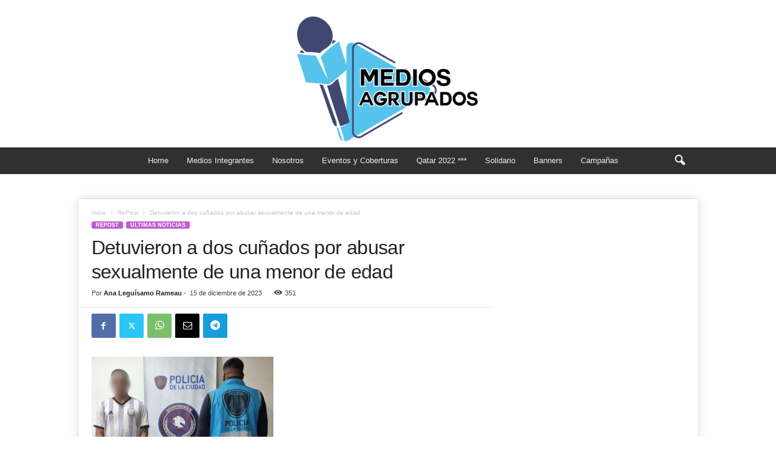

--- FILE ---
content_type: text/css
request_url: https://www.mediosagrupados.com.ar/wp-content/plugins/wp-user-avatar/assets/css/frontend.min.css?ver=4.13.4
body_size: 13879
content:
@keyframes ppress-dual-ring{0%{transform:rotate(0deg)}to{transform:rotate(360deg)}}.ppress-hint-wrap[class*=hint--]{position:relative;display:inline-block}.ppress-hint-wrap[class*=hint--]:after,.ppress-hint-wrap[class*=hint--]:before{position:absolute;-webkit-transform:translate3d(0,0,0);-moz-transform:translate3d(0,0,0);transform:translate3d(0,0,0);visibility:hidden;opacity:0;z-index:1000000;pointer-events:none;-webkit-transition:.3s ease;-moz-transition:.3s ease;transition:.3s ease;-webkit-transition-delay:0s;-moz-transition-delay:0s;transition-delay:0s}.ppress-hint-wrap[class*=hint--]:before{content:"";background:0 0;border:6px solid transparent;z-index:1000001}.ppress-hint-wrap[class*=hint--]:hover:after,.ppress-hint-wrap[class*=hint--]:hover:before{visibility:visible;opacity:1;-webkit-transition-delay:.1s;-moz-transition-delay:.1s;transition-delay:.1s}.ppress-hint-wrap[class*=hint--]:after{background:#383838;color:#fff;padding:8px 10px;font-size:12px;font-family:"Helvetica Neue",Helvetica,Arial,sans-serif;line-height:12px;white-space:nowrap;text-shadow:0-1px 0#000;box-shadow:4px 4px 8px rgba(0,0,0,.3)}.ppress-hint-wrap[class*=hint--][aria-label]:after{content:attr(aria-label)}.ppress-hint-wrap[class*=hint--][data-hint]:after{content:attr(data-hint)}.ppress-hint-wrap[aria-label=""]:after,.ppress-hint-wrap[aria-label=""]:before,[data-hint=""]:after,[data-hint=""]:before{display:none!important}.ppress-hint-wrap.hint--top-left:before,.ppress-hint-wrap.hint--top-right:before,.ppress-hint-wrap.hint--top:before{border-top-color:#383838}.ppress-hint-wrap.hint--bottom-left:before,.ppress-hint-wrap.hint--bottom-right:before,.ppress-hint-wrap.hint--bottom:before{border-bottom-color:#383838}.ppress-hint-wrap.hint--top:after,.ppress-hint-wrap.hint--top:before{bottom:100%;left:50%}.ppress-hint-wrap.hint--top:before{margin-bottom:-11px;left:calc(50% - 6px)}.ppress-hint-wrap.hint--top:after{-webkit-transform:translateX(-50%);-moz-transform:translateX(-50%);transform:translateX(-50%)}.ppress-hint-wrap.hint--top:hover:before{-webkit-transform:translateY(-8px);-moz-transform:translateY(-8px);transform:translateY(-8px)}.ppress-hint-wrap.hint--top:hover:after{-webkit-transform:translateX(-50%) translateY(-8px);-moz-transform:translateX(-50%) translateY(-8px);transform:translateX(-50%) translateY(-8px)}.ppress-hint-wrap.hint--bottom:after,.ppress-hint-wrap.hint--bottom:before{top:100%;left:50%}.ppress-hint-wrap.hint--bottom:before{margin-top:-11px;left:calc(50% - 6px)}.ppress-hint-wrap.hint--bottom:after{-webkit-transform:translateX(-50%);-moz-transform:translateX(-50%);transform:translateX(-50%)}.ppress-hint-wrap.hint--bottom:hover:before{-webkit-transform:translateY(8px);-moz-transform:translateY(8px);transform:translateY(8px)}.ppress-hint-wrap.hint--bottom:hover:after{-webkit-transform:translateX(-50%) translateY(8px);-moz-transform:translateX(-50%) translateY(8px);transform:translateX(-50%) translateY(8px)}.ppress-hint-wrap.hint--right:before{border-right-color:#383838;margin-left:-11px;margin-bottom:-6px}.ppress-hint-wrap.hint--right:after{margin-bottom:-14px;left:100%;bottom:50%}.ppress-hint-wrap.hint--right:before{left:100%;bottom:50%}.ppress-hint-wrap.hint--right:hover:after,.ppress-hint-wrap.hint--right:hover:before{-webkit-transform:translateX(8px);-moz-transform:translateX(8px);transform:translateX(8px)}.ppress-hint-wrap.hint--left:before{border-left-color:#383838;margin-right:-11px;margin-bottom:-6px}.ppress-hint-wrap.hint--left:after{margin-bottom:-14px;right:100%;bottom:50%}.ppress-hint-wrap.hint--left:before{right:100%;bottom:50%}.ppress-hint-wrap.hint--left:hover:after,.ppress-hint-wrap.hint--left:hover:before{-webkit-transform:translateX(-8px);-moz-transform:translateX(-8px);transform:translateX(-8px)}.ppress-hint-wrap.hint--top-left:after,.ppress-hint-wrap.hint--top-left:before{bottom:100%;left:50%}.ppress-hint-wrap.hint--top-left:before{margin-bottom:-11px;left:calc(50% - 6px)}.ppress-hint-wrap.hint--top-left:after{-webkit-transform:translateX(-100%);-moz-transform:translateX(-100%);transform:translateX(-100%);margin-left:12px}.ppress-hint-wrap.hint--top-left:hover:before{-webkit-transform:translateY(-8px);-moz-transform:translateY(-8px);transform:translateY(-8px)}.ppress-hint-wrap.hint--top-left:hover:after{-webkit-transform:translateX(-100%) translateY(-8px);-moz-transform:translateX(-100%) translateY(-8px);transform:translateX(-100%) translateY(-8px)}.ppress-hint-wrap.hint--top-right:after,.ppress-hint-wrap.hint--top-right:before{bottom:100%;left:50%}.ppress-hint-wrap.hint--top-right:before{margin-bottom:-11px;left:calc(50% - 6px)}.ppress-hint-wrap.hint--top-right:after{-webkit-transform:translateX(0);-moz-transform:translateX(0);transform:translateX(0);margin-left:-12px}.ppress-hint-wrap.hint--top-right:hover:after,.ppress-hint-wrap.hint--top-right:hover:before{-webkit-transform:translateY(-8px);-moz-transform:translateY(-8px);transform:translateY(-8px)}.ppress-hint-wrap.hint--bottom-left:after,.ppress-hint-wrap.hint--bottom-left:before{top:100%;left:50%}.ppress-hint-wrap.hint--bottom-left:before{margin-top:-11px;left:calc(50% - 6px)}.ppress-hint-wrap.hint--bottom-left:after{-webkit-transform:translateX(-100%);-moz-transform:translateX(-100%);transform:translateX(-100%);margin-left:12px}.ppress-hint-wrap.hint--bottom-left:hover:before{-webkit-transform:translateY(8px);-moz-transform:translateY(8px);transform:translateY(8px)}.ppress-hint-wrap.hint--bottom-left:hover:after{-webkit-transform:translateX(-100%) translateY(8px);-moz-transform:translateX(-100%) translateY(8px);transform:translateX(-100%) translateY(8px)}.ppress-hint-wrap.hint--bottom-right:after,.ppress-hint-wrap.hint--bottom-right:before{top:100%;left:50%}.ppress-hint-wrap.hint--bottom-right:before{margin-top:-11px;left:calc(50% - 6px)}.ppress-hint-wrap.hint--bottom-right:after{-webkit-transform:translateX(0);-moz-transform:translateX(0);transform:translateX(0);margin-left:-12px}.ppress-hint-wrap.hint--bottom-right:hover:after,.ppress-hint-wrap.hint--bottom-right:hover:before{-webkit-transform:translateY(8px);-moz-transform:translateY(8px);transform:translateY(8px)}.ppress-hint-wrap.hint--large:after,.ppress-hint-wrap.hint--medium:after,.ppress-hint-wrap.hint--small:after{white-space:normal;line-height:1.4em;word-wrap:break-word}.ppress-hint-wrap.hint--small:after{width:80px}.ppress-hint-wrap.hint--medium:after{width:150px}.ppress-hint-wrap.hint--large:after{width:300px}.ppress-hint-wrap.hint--error:after{background-color:#b34e4d;text-shadow:0-1px 0#592726}.ppress-hint-wrap.hint--error.ppress-hint-wrap.hint--top-left:before,.ppress-hint-wrap.hint--error.ppress-hint-wrap.hint--top-right:before,.ppress-hint-wrap.hint--error.ppress-hint-wrap.hint--top:before{border-top-color:#b34e4d}.ppress-hint-wrap.hint--error.ppress-hint-wrap.hint--bottom-left:before,.ppress-hint-wrap.hint--error.ppress-hint-wrap.hint--bottom-right:before,.ppress-hint-wrap.hint--error.ppress-hint-wrap.hint--bottom:before{border-bottom-color:#b34e4d}.ppress-hint-wrap.hint--error.ppress-hint-wrap.hint--left:before{border-left-color:#b34e4d}.ppress-hint-wrap.hint--error.ppress-hint-wrap.hint--right:before{border-right-color:#b34e4d}.ppress-hint-wrap.hint--warning:after{background-color:#c09854;text-shadow:0-1px 0#6c5328}.ppress-hint-wrap.hint--warning.ppress-hint-wrap.hint--top-left:before,.ppress-hint-wrap.hint--warning.ppress-hint-wrap.hint--top-right:before,.ppress-hint-wrap.hint--warning.ppress-hint-wrap.hint--top:before{border-top-color:#c09854}.ppress-hint-wrap.hint--warning.ppress-hint-wrap.hint--bottom-left:before,.ppress-hint-wrap.hint--warning.ppress-hint-wrap.hint--bottom-right:before,.ppress-hint-wrap.hint--warning.ppress-hint-wrap.hint--bottom:before{border-bottom-color:#c09854}.ppress-hint-wrap.hint--warning.ppress-hint-wrap.hint--left:before{border-left-color:#c09854}.ppress-hint-wrap.hint--warning.ppress-hint-wrap.hint--right:before{border-right-color:#c09854}.ppress-hint-wrap.hint--info:after{background-color:#3986ac;text-shadow:0-1px 0#1a3c4d}.ppress-hint-wrap.hint--info.ppress-hint-wrap.hint--top-left:before,.ppress-hint-wrap.hint--info.ppress-hint-wrap.hint--top-right:before,.ppress-hint-wrap.hint--info.ppress-hint-wrap.hint--top:before{border-top-color:#3986ac}.ppress-hint-wrap.hint--info.ppress-hint-wrap.hint--bottom-left:before,.ppress-hint-wrap.hint--info.ppress-hint-wrap.hint--bottom-right:before,.ppress-hint-wrap.hint--info.ppress-hint-wrap.hint--bottom:before{border-bottom-color:#3986ac}.ppress-hint-wrap.hint--info.ppress-hint-wrap.hint--left:before{border-left-color:#3986ac}.ppress-hint-wrap.hint--info.ppress-hint-wrap.hint--right:before{border-right-color:#3986ac}.ppress-hint-wrap.hint--success:after{background-color:#458746;text-shadow:0-1px 0#1a321a}.ppress-hint-wrap.hint--success.ppress-hint-wrap.hint--top-left:before,.ppress-hint-wrap.hint--success.ppress-hint-wrap.hint--top-right:before,.ppress-hint-wrap.hint--success.ppress-hint-wrap.hint--top:before{border-top-color:#458746}.ppress-hint-wrap.hint--success.ppress-hint-wrap.hint--bottom-left:before,.ppress-hint-wrap.hint--success.ppress-hint-wrap.hint--bottom-right:before,.ppress-hint-wrap.hint--success.ppress-hint-wrap.hint--bottom:before{border-bottom-color:#458746}.ppress-hint-wrap.hint--success.ppress-hint-wrap.hint--left:before{border-left-color:#458746}.ppress-hint-wrap.hint--success.ppress-hint-wrap.hint--right:before{border-right-color:#458746}.ppress-hint-wrap.hint--always:after,.ppress-hint-wrap.hint--always:before{opacity:1;visibility:visible}.ppress-hint-wrap.hint--always.ppress-hint-wrap.hint--top:before{-webkit-transform:translateY(-8px);-moz-transform:translateY(-8px);transform:translateY(-8px)}.ppress-hint-wrap.hint--always.ppress-hint-wrap.hint--top:after{-webkit-transform:translateX(-50%) translateY(-8px);-moz-transform:translateX(-50%) translateY(-8px);transform:translateX(-50%) translateY(-8px)}.ppress-hint-wrap.hint--always.ppress-hint-wrap.hint--top-left:before{-webkit-transform:translateY(-8px);-moz-transform:translateY(-8px);transform:translateY(-8px)}.ppress-hint-wrap.hint--always.ppress-hint-wrap.hint--top-left:after{-webkit-transform:translateX(-100%) translateY(-8px);-moz-transform:translateX(-100%) translateY(-8px);transform:translateX(-100%) translateY(-8px)}.ppress-hint-wrap.hint--always.ppress-hint-wrap.hint--top-right:after,.ppress-hint-wrap.hint--always.ppress-hint-wrap.hint--top-right:before{-webkit-transform:translateY(-8px);-moz-transform:translateY(-8px);transform:translateY(-8px)}.ppress-hint-wrap.hint--always.ppress-hint-wrap.hint--bottom:before{-webkit-transform:translateY(8px);-moz-transform:translateY(8px);transform:translateY(8px)}.ppress-hint-wrap.hint--always.ppress-hint-wrap.hint--bottom:after{-webkit-transform:translateX(-50%) translateY(8px);-moz-transform:translateX(-50%) translateY(8px);transform:translateX(-50%) translateY(8px)}.ppress-hint-wrap.hint--always.ppress-hint-wrap.hint--bottom-left:before{-webkit-transform:translateY(8px);-moz-transform:translateY(8px);transform:translateY(8px)}.ppress-hint-wrap.hint--always.ppress-hint-wrap.hint--bottom-left:after{-webkit-transform:translateX(-100%) translateY(8px);-moz-transform:translateX(-100%) translateY(8px);transform:translateX(-100%) translateY(8px)}.ppress-hint-wrap.hint--always.ppress-hint-wrap.hint--bottom-right:after,.ppress-hint-wrap.hint--always.ppress-hint-wrap.hint--bottom-right:before{-webkit-transform:translateY(8px);-moz-transform:translateY(8px);transform:translateY(8px)}.ppress-hint-wrap.hint--always.ppress-hint-wrap.hint--left:after,.ppress-hint-wrap.hint--always.ppress-hint-wrap.hint--left:before{-webkit-transform:translateX(-8px);-moz-transform:translateX(-8px);transform:translateX(-8px)}.ppress-hint-wrap.hint--always.ppress-hint-wrap.hint--right:after,.ppress-hint-wrap.hint--always.ppress-hint-wrap.hint--right:before{-webkit-transform:translateX(8px);-moz-transform:translateX(8px);transform:translateX(8px)}.ppress-hint-wrap.hint--rounded:after{border-radius:4px}.ppress-hint-wrap.hint--no-animate:after,.ppress-hint-wrap.hint--no-animate:before{-webkit-transition-duration:0s;-moz-transition-duration:0s;transition-duration:0s}.ppress-hint-wrap.hint--bounce:after,.ppress-hint-wrap.hint--bounce:before{-webkit-transition:opacity .3s ease,visibility .3s ease,-webkit-transform .3s cubic-bezier(.71,1.7,.77,1.24);-moz-transition:opacity .3s ease,visibility .3s ease,-moz-transform .3s cubic-bezier(.71,1.7,.77,1.24);transition:opacity .3s ease,visibility .3s ease,transform .3s cubic-bezier(.71,1.7,.77,1.24)}.ppress-hint-wrap.hint--no-shadow:after,.ppress-hint-wrap.hint--no-shadow:before{text-shadow:initial;box-shadow:initial}.ppress-checkout__form *{--ppress-heading-fs:22px;--ppress-body-fs:16px;--ppress-btn-color:#2563eb;-webkit-box-sizing:border-box;-moz-box-sizing:border-box;box-sizing:border-box;font-size:var(--ppress-body-fs)}.ppress-checkout__form{margin:1px auto 10px;max-width:100%;width:100%;line-height:20px;position:relative}.ppress-checkout__form p{margin:0 0 5px}.ppress-checkout__form .ppress-main-checkout-form__block .ppress-main-checkout-form__social_login_wrap{padding:5px}.ppress-checkout__form,.ppress-checkout__form .ppress-main-checkout-form__block .ppress-main-checkout-form__login_form_wrap{display:flex;flex-wrap:wrap}.ppress-checkout__form .ppress-main-checkout-form__block .ppress-main-checkout-form__logged_in_text_wrap{margin:5px 0 10px}.ppress-checkout__form .ppress-main-checkout-form__block .ppress-main-checkout-form__logged_in_text_wrap .ppress-main-checkout-form__block__item{border-radius:6px;background-color:#eff6ff;padding:14px 16px}.ppress-checkout__form .ppress-main-checkout-form__block .ppress-main-checkout-form__logged_in_text_wrap .ppress-main-checkout-form__block__item a,.ppress-checkout__form .ppress-main-checkout-form__block .ppress-main-checkout-form__logged_in_text_wrap .ppress-main-checkout-form__block__item p{font-size:14px;margin:0;line-height:20px}.ppress-checkout__form .ppress-main-checkout-form__block .ppress-main-checkout-form__login_form_wrap .ppress-main-checkout-form__block__item{margin-bottom:5px}.ppress-checkout__form .ppress-main-checkout-form__block .ppress-main-checkout-form__login_form_wrap .ppress-main-checkout-form__block__item:last-of-type{margin-bottom:15px}.ppress-checkout__form .ppress-main-checkout-form__block .ppress-main-checkout-form__login_form_wrap .ppress-main-checkout-form__block__item.ppress-login-submit-btn p{padding:0;margin:10px 0}.ppress-checkout__form .ppress-checkout-section.ppress-checkout_side_section{width:35%;order:2}.ppress-checkout__form .ppress-checkout-section.ppress-checkout_main{width:65%;order:1;padding:0 30px 0 0}.ppress-checkout__form .ppress-checkout_order_summary{border:1px solid #e5e7eb;border-radius:5px}.ppress-checkout__form .ppress-checkout_order_summary__plan_name{padding:10px 20px;font-size:var(--ppress-body-fs);font-weight:700;border-bottom:1px solid #e4e4e4}.ppress-checkout__form .ppress-checkout_order_summary__plan_price{font-weight:500;font-size:14px}.ppress-checkout__form .ppress-checkout_order_summary__bottom_details *{font-size:var(--ppress-body-fs)}.ppress-checkout__form .ppress-checkout_order_summary__bottom_details .checkout_order_summary__fee_structure__item dd a{font-size:14px;display:block;text-decoration:none;margin:0;padding:0}.ppress-checkout__form .checkout_order_summary__fee_structure__item dt .checkout_order_summary__fee_structure__item__trial_term{display:block;background:unset;margin-left:0;font-weight:600;padding-left:0}.ppress-checkout__form .ppress-checkout_order_summary__bottom_details{padding:10px 20px}.ppress-checkout__form .ppress-checkout_order_summary__plan_description{padding:20px;border-bottom:1px solid #e5e7eb;line-height:1.7;font-size:var(--ppress-body-fs)}.ppress-checkout__form .checkout_order_summary__fee_structure__item{display:flex;flex-wrap:nowrap;padding:5px 0;font-size:var(--ppress-body-fs)}.ppress-checkout__form .checkout_order_summary__fee_structure__item dt{width:60%;text-align:left}.ppress-checkout__form .checkout_order_summary__fee_structure__item dd{width:40%;text-align:right}.ppress-checkout__form .checkout_order_summary__fee_structure__item dt span{color:#4b5563;background-color:#e5e7eb;margin-left:5px;border-radius:9999px;letter-spacing:.35px;padding:2px 6px;font-size:12px}.ppress-checkout__form .ppress-main-checkout-form__block fieldset{margin:0;padding:0;border:0}.ppress-checkout__form .ppress-main-checkout-form__block .ppress-main-checkout-form__block__fieldset{border:0;margin:10px 0 0;padding:20px 0 0}.ppress-checkout__form .ppress-main-checkout-form__block .ppress-main-checkout-form__block__fieldset:first-of-type{border:0;margin-top:10px;padding-top:0}.ppress-checkout__form .ppress-main-checkout-form__block legend{border:0;color:#000;font-size:var(--ppress-heading-fs);font-weight:700;line-height:1.7;margin:0 0 15px;padding:0 5px;width:100%}.ppress-checkout__form .ppress-main-checkout-form__block a.ppress-checkout-show-login-form,.ppress-checkout__form a.ppress-checkout-show-login-form{cursor:pointer;float:right;font-size:14px;font-weight:400;line-height:35px;margin:0;padding:0;text-decoration:none;vertical-align:baseline}.ppress-checkout__form .ppress-checkout_order_summary__discount{margin:0 0 5px}.ppress-checkout__form .ppress-checkout_order_summary__discount p{font-size:14px}.ppress-checkout__form .ppress-checkout__link{cursor:pointer;font-size:14px;font-weight:400;line-height:35px;margin:10px 0;padding:0;text-decoration:none}.ppress-checkout__form .ppress-main-checkout-form__block .ppress-main-checkout-form__block__item{width:calc(100% - 5px);display:inline-block;padding:5px;margin-bottom:15px}.ppress-checkout__form .ppress-main-checkout-form__block__fieldset .ppress-main-checkout-form__login_form_wrap .ppress-main-checkout-form__block__item{margin-bottom:10px}.ppress-checkout-form__payment_method__content_wrap .ppress-main-checkout-form__block__item:first-of-type{margin-top:15px}.ppress-checkout__form .ppress-main-checkout-form__block__fieldset .ppress-main-checkout-form__block__item:last-of-type{margin-bottom:0}.ppress-checkout__form .ppress-required{color:rgb(239 68 68)}.ppress-checkout__form .ppress-main-checkout-form__block__item.ppress-co-half{width:calc(50% - 5px)}.ppress-checkout__form .ppress-main-checkout-form__block__item.ppress-two-third{width:calc(66.6666666667% - 5px)}.ppress-checkout__form .ppress-main-checkout-form__block__item.ppress-one-third{width:calc(33.3333333333% - 5px)}.ppress-checkout__form .ppress-main-checkout-form__block__item.ppress-expiry-date{width:calc(40% - 5px)}.ppress-checkout__form .ppress-main-checkout-form__block__item.ppress-cc-cvc{width:calc(60% - 5px)}.ppress-checkout__form .press-main-checkout-form__block__item__cc_expiry_date{display:flex;flex-wrap:wrap;width:100%}.ppress-checkout__form .press-main-checkout-form__block__item__cc_expiry_date select{width:calc(50% - 5px)!important;margin:0 5px 0 0;background-image:url([data-uri]);background-position:right 20px center;background-repeat:no-repeat;background-size:10px auto}.ppress-checkout__form .press-main-checkout-form__block__item__cc_expiry_date select:last-of-type{margin-right:0}.ppress-checkout__form label.checkout_order_summary__discount__label{width:100%;line-height:20px}.ppress-checkout__form .checkout_order_summary__discount__field_wrap{margin-bottom:20px}.ppress-checkout__form .ppress-checkout-section .ppress-checkout-form__place_order_wrap{margin:20px 0 10px}.ppress-checkout__form .ppress-checkout-section #ppress-paypal-button-element{margin:16px 0 0}.ppress-checkout__form .ppress-checkout-section #ppress-stripe-card-element,.ppress-checkout__form .ppress-checkout-section input:not([type=checkbox]):not([type=radio]),.ppress-checkout__form .ppress-checkout-section select,.ppress-checkout__form .ppress-checkout-section textarea{width:100%;background-color:#fff;border:1px solid #d1d5db;padding:8px 12px;line-height:20px;border-radius:6px;box-shadow:0 0#0000,0 0#0000,0 1px 2px 0 rgba(0,0,0,.05);height:auto}.ppress-checkout__form .ppress-checkout-section #ppress-stripe-card-element{padding-top:10px;padding-bottom:10px}.ppress-checkout__form .ppress-checkout-section textarea{min-height:100px}.ppress-checkout__form .ppress-checkout-section.ppress-checkout_main input[type=submit]{padding:12px 16px;border-color:transparent;background:var(--ppress-btn-color);background-color:var(--ppress-btn-color);color:#fff;box-shadow:none;font-weight:500;text-align:center;-webkit-appearance:none;width:100%;height:auto;display:block}.ppress-checkout__form .ppress-checkout-section.ppress-checkout_main input[type=submit]:disabled{opacity:.65}.ppress-checkout__form .ppress-checkout-section input[type=checkbox],.ppress-checkout__form .ppress-checkout-section input[type=radio]{display:inline-block;vertical-align:middle;border:1px solid #d1d5db;height:16px;width:16px;color:#4f46e5;padding:0 5px}.ppress-checkout__form .ppress-checkout-section input[type=radio]{border-radius:100%}.ppress-checkout__form .ppress-checkout-section input[type=checkbox]{border-radius:0;cursor:pointer}.ppress-checkout__form .ppress-checkout-section #ppress-stripe-card-element:focus,.ppress-checkout__form .ppress-checkout-section input:not([type=checkbox]):not([type=radio]):focus,.ppress-checkout__form .ppress-checkout-section textarea:focus{outline:2px solid transparent;outline-offset:2px;box-shadow:0 0 0 0#fff,0 0 0 calc(1px + 0px) var(--ppress-btn-color),0 0#0000;border-color:#2563eb}.ppress-checkout__form .ppress-checkout-section input[type=submit]:hover{filter:brightness(85%)}.ppress-checkout__form .ppress-checkout-section label{font-weight:500;display:block;line-height:25px;vertical-align:baseline}.ppress-checkout__form .ppress-checkout-section .pp-checkbox-wrap label,.ppress-checkout__form .ppress-checkout-section .pp-radio-wrap label{display:inline-block}.ppress-checkout__form .ppress-checkout-section .pp-checkbox-wrap .ppress-checkout-field__input,.ppress-checkout__form .ppress-checkout-section .pp-radio-wrap .ppress-checkout-field__input{margin-right:5px}.ppress-checkout__form .checkout_order_summary__discount__field_wrap input[type=text].checkout_order_summary__discount__input{width:68%;display:inline-block}.ppress-checkout__form .ppress-checkout-section input[type=submit].ppress-apply-discount-btn{width:25%;margin-left:10px;border:0;border-radius:6px;padding:8px 15px;font-size:14px;line-height:20px;font-weight:500;display:inline-block;color:#4b5563;background-color:#d1d5db}.ppress-checkout__form .ppress-checkout_charge_details{padding:10px 20px}.ppress-checkout__form .ppress-checkout_charge_details span{font-weight:700}.ppress-checkout__form .ppress-checkout-form__payment_methods_wrap{border:1px solid #ddd;border-radius:5px;line-height:1;list-style:none;overflow:visible;padding:0;margin:5px 0 0}.ppress-checkout__form .ppress-checkout-form__payment_method{border-top:1px solid #ddd;padding:0}.ppress-checkout__form .ppress-checkout-form__payment_method:first-of-type{border-top:none;border-bottom:none}.ppress-checkout__form .ppress-checkout-form__payment_method__title_wrap{background:#fff;margin:0;padding:16px 8px}.ppress-checkout__form .ppress-checkout-form__payment_method__title_wrap:first-of-type{border-top-left-radius:5px;border-top-right-radius:5px}.ppress-checkout__form .ppress-checkout-form__payment_method:last-of-type .ppress-checkout-form__payment_method__content_wrap,.ppress-checkout__form .ppress-checkout-form__payment_method:last-of-type .ppress-checkout-form__payment_method__title_wrap{border-bottom-left-radius:5px;border-bottom-right-radius:5px}.ppress-checkout__form .ppress-checkout-section .ppress-checkout-form__payment_method__title_wrap label{display:inline-block;padding-left:5px;padding-top:2px;position:relative;cursor:pointer;width:calc(100% - 30px);line-height:1}.ppress-checkout__form .ppress-checkout-form__payment_method__icons{position:absolute;right:20px;top:-5px}.ppress-checkout__form .ppress-checkout-form__payment_method__icons img,.ppress-checkout__form .ppress-checkout-form__payment_method__icons svg{max-height:22px}.ppress-checkout__form .ppress-checkout-form__payment_method .ppress-checkout-form__payment_method__content_wrap p{padding:0 5px;font-size:14px;line-height:1.25;margin:0!important}.ppress-checkout__form .ppress-checkout-form__payment_method .ppress-checkout-form__payment_method__content_wrap{background:#f4f4f4;border-top:1px solid #ddd;margin:0!important;padding:20px 10px;display:none}.ppress-checkout__form .ppress-checkout-form__payment_method .ppress-checkout-form__payment_method__title_wrap input[type=radio]{vertical-align:bottom}.ppress-checkout__form .ppress-checkout-form__payment_method.ppress-active .ppress-checkout-form__payment_method__content_wrap{display:block}.pp-form-wrapper.ppress-default-profile .pp-user-post-item h3.pp-post-item-head,.ppress-checkout__form .ppress-checkout-form__payment_method__content_wrap label{line-height:20px}.ppress-checkout__form .ppress-checkout-form__payment_method__content_wrap .ppress-checkout-form__payment_method__heading{padding:10px 5px;margin:15px 0;font-size:var(--ppress-body-fs);font-weight:700;border-bottom:1px solid #e4e4e4}.ppress-checkout__form .ppress-checkout-form__before_button_wrap,.ppress-checkout__form .ppress-checkout-form__terms_condition_wrap{margin:0;border:0;padding:40px 0 0}.ppress-checkout__form .ppress-checkout-form__terms_condition_wrap+.ppress-checkout-form__before_button_wrap{padding-top:0}.ppress-checkout__form .ppress-checkout-form__before_button_wrap .ppress-checkout-form__before_button__checkbox__label span,.ppress-checkout__form .ppress-checkout-form__terms_condition_wrap .ppress-checkout-form__terms_condition__checkbox__label span{vertical-align:middle}.ppress-checkout__form .ppress-checkout-form__terms_condition__content{border:1px solid #e5e7eb;padding:20px;max-height:200px;overflow:auto;border-radius:6px;display:none;margin:0 0 20px}.ppress-checkout__form .ppress-checkout-form__before_button__checkbox_wrap,.ppress-checkout__form .ppress-checkout-form__terms_condition__checkbox_wrap{margin:0 0 20px}.ppress-checkout__form .ppress-checkout__form__preloader{position:absolute;top:0;width:100%;height:100%;background:rgba(250,250,250,.9);z-index:99995}.ppress-checkout__form .ppress-checkout__form__spinner{display:block;width:85px;height:85px;top:40%;right:50%;text-align:center;margin:auto;position:fixed}.ppress-checkout__form .ppress-checkout__form__spinner:after{content:" ";display:block;width:70px;height:70px;margin:8px;border-radius:50%;border:6px solid #212529;border-color:#212529 transparent;animation:ppress-dual-ring 1.2s linear infinite}.ppress-checkout__form .ppress-alert,.ppress-checkout__form .ppress-checkout-alert{width:100%;padding:12px 16px;border-radius:6px;margin:10px 0}.ppress-checkout__form .ppress-alert ul,.ppress-checkout__form .ppress-checkout-alert ul{margin:0 0 0 16px;padding:0;list-style-type:disc}.ppress-checkout__form .ppress-alert li,.ppress-checkout__form .ppress-checkout-alert li{font-size:var(--ppress-body-fs);font-weight:400;margin:0!important;padding:0!important;line-height:22px}.ppress-checkout__form .ppress-alert li strong,.ppress-checkout__form .ppress-alert p,.ppress-checkout__form .ppress-checkout-alert li strong,.ppress-checkout__form .ppress-checkout-alert p{font-size:var(--ppress-body-fs);margin:0!important;padding:0!important;line-height:22px}.ppress-checkout__form .ppress-alert li strong,.ppress-checkout__form .ppress-checkout-alert li strong{font-weight:700}.ppress-checkout__form .ppress-alert.ppress-error,.ppress-checkout__form .ppress-checkout-alert.ppress-error{background-color:#fef2f2;color:#b91c1c}.ppress-checkout__form .ppress-alert.ppress-success,.ppress-checkout__form .ppress-checkout-alert.ppress-success{background-color:#ecfdf5;color:#065f46}.ppress-alert.ppress-warning,.ppress-checkout-alert.ppress-warning{border-left:4px solid rgb(250 204 21);border-radius:0;background-color:rgb(254 252 232);color:rgb(161 98 7)}.ppress-checkout__form .ppress-alert p,.ppress-checkout__form .ppress-checkout-alert p{font-weight:500}.pp-form-container .pp-form-wrapper.ppBuildScratch .pp-form-field-wrap.fda-reveal .pp-form-field-description,.pp-form-container .pp-form-wrapper.ppBuildScratch .pp-form-field-wrap.fda-reveal .ppress-hint-tooltip,.pp-form-container .pp-form-wrapper.ppBuildScratch .pp-form-field-wrap.fda-standard .ppress-hint-tooltip,.pp-form-container .pp-form-wrapper.ppBuildScratch .pp-form-field-wrap.fda-tooltip .pp-form-field-description,.ppress-checkout__form .ppress-checkout_order_summary #ppress-checkout-coupon-code-wrap{display:none}.ppress-main-checkout-form__block__fieldset .ppress-main-checkout-form__block__group_selector_label{display:flex!important;padding:24px;background-color:#fff;border-radius:8px;border:1px solid #e5e7eb;cursor:pointer;box-shadow:0 1px 2px 0 rgba(0,0,0,.05)}.ppress-main-checkout-form__block__fieldset .ppress-main-checkout-form__block__group_selector__span_wrap{display:flex;align-items:center;padding-left:10px}.ppress-main-checkout-form__block__fieldset .ppress-main-checkout-form__block__group_selector__span{display:flex;font-size:1rem;line-height:20px;flex-direction:column}.ppress-main-checkout-form__block__fieldset .ppress-main-checkout-form__block__group_selector__title{font-weight:500}.ppress-main-checkout-form__block__fieldset .ppress-main-checkout-form__block__group_selector__price_wrap{display:flex;margin-top:0;font-size:1rem;line-height:20px;margin-left:auto;order:2}.ppress-main-checkout-form__block__fieldset .ppress-main-checkout-form__block__group_selector__price_amount{font-weight:500}.ppress-main-checkout-form__block__fieldset .ppress-main-checkout-form__block__group_selector__price_duration{margin-left:4px}.ppress-main-checkout-form__block__fieldset .ppress-main-checkout-form__block__group_selector_label:not(:first-child){margin-top:16px;margin-bottom:0}.ppress-main-checkout-form__block__fieldset .ppress-main-checkout-form__block__group_selector_label input[type=radio]{height:auto!important}.ppress-main-checkout-form__block__fieldset .ppress-main-checkout-form__block__group_selector_label:has(input[type=radio]:checked){border-width:2.5px}.ppress-checkout__form.ppressui340 .ppress-checkout-section.ppress-checkout_main,.ppress-checkout__form.ppressui340 .ppress-checkout-section.ppress-checkout_side_section,.ppress-checkout__form.ppressui500 .ppress-checkout-section.ppress-checkout_main,.ppress-checkout__form.ppressui500 .ppress-checkout-section.ppress-checkout_side_section,.ppress-checkout__form.ppressui768 .ppress-checkout-section.ppress-checkout_main,.ppress-checkout__form.ppressui768 .ppress-checkout-section.ppress-checkout_side_section,.ppress-checkout__form.ppressui800 .ppress-checkout-section.ppress-checkout_main,.ppress-checkout__form.ppressui800 .ppress-checkout-section.ppress-checkout_side_section,.ppress-checkout__form.ppressui960 .ppress-checkout-section.ppress-checkout_main,.ppress-checkout__form.ppressui960 .ppress-checkout-section.ppress-checkout_side_section{width:100%}.ppress-checkout__form.ppressui340 .ppress-checkout-section.ppress-checkout_side_section,.ppress-checkout__form.ppressui500 .ppress-checkout-section.ppress-checkout_side_section,.ppress-checkout__form.ppressui768 .ppress-checkout-section.ppress-checkout_side_section,.ppress-checkout__form.ppressui800 .ppress-checkout-section.ppress-checkout_side_section,.ppress-checkout__form.ppressui960 .ppress-checkout-section.ppress-checkout_side_section{order:1;margin-bottom:15px}.ppress-checkout__form.ppressui340 .ppress-checkout-section.ppress-checkout_main,.ppress-checkout__form.ppressui500 .ppress-checkout-section.ppress-checkout_main,.ppress-checkout__form.ppressui768 .ppress-checkout-section.ppress-checkout_main,.ppress-checkout__form.ppressui800 .ppress-checkout-section.ppress-checkout_main,.ppress-checkout__form.ppressui960 .ppress-checkout-section.ppress-checkout_main{order:2;padding-right:0}.ppress-checkout__form.ppressui340 .ppress-main-checkout-form__block .ppress-main-checkout-form__block__item,.ppress-checkout__form.ppressui500 .ppress-main-checkout-form__block .ppress-main-checkout-form__block__item,.ppress-checkout__form.ppressui768 .ppress-main-checkout-form__block .ppress-main-checkout-form__block__item{width:100%}.profilepress-myaccount-orders-subs,.profilepress-myaccount-orders-subs *{font-family:Inter var,ui-sans-serif,system-ui,-apple-system,BlinkMacSystemFont,"Segoe UI",Roboto,"Helvetica Neue",Arial,"Noto Sans",sans-serif,"Apple Color Emoji","Segoe UI Emoji","Segoe UI Symbol","Noto Color Emoji"}.profilepress-myaccount-orders-subs .ppress-my-account-order-sub-wrap{box-shadow:transparent 0 0 0 0,transparent 0 0 0 0,rgba(0,0,0,.05)0 1px 2px 0;border-radius:8px;border:1px solid rgb(229 231 235);margin-top:16px}.ppress-details-table p:first-child,.profilepress-myaccount-orders-subs .ppress-my-account-order-sub-wrap:first-child{margin-top:0}.profilepress-myaccount-orders-subs .profilepress-myaccount-orders-subs-wrap .ppress-my-account-order-sub-body-content-header p{margin-bottom:8px}.profilepress-myaccount-orders-subs .profilepress-myaccount-orders-subs-wrap .ppress-my-account-order-sub-header-wrap{padding:16px;border-color:rgb(229 231 235);display:grid;column-gap:8px;grid-template-columns:repeat(4,minmax(0,1fr));border-bottom:1px solid rgb(229 231 235)}.profilepress-myaccount-orders-subs .profilepress-myaccount-orders-subs-wrap .ppress-my-account-order-sub-header--details{display:grid;column-gap:16px;margin:0;font-size:14px;line-height:20px;grid-template-columns:auto auto auto;grid-column:span 2/span 2}.profilepress-myaccount-orders-subs .ppress-my-account-order-sub-header--actions a:not(a:first-child){margin-left:8px}.profilepress-myaccount-orders-subs .profilepress-myaccount-orders-subs-wrap .ppress-my-account-order-sub-header--details dt{margin:0;font-weight:500;font-size:14px}.profilepress-myaccount-orders-subs .profilepress-myaccount-orders-subs-wrap .ppress-my-account-order-sub-header--details dd{margin:4px 0 0}.profilepress-myaccount-orders-subs .profilepress-myaccount-orders-subs-wrap .ppress-my-account-order-sub-header--actions{justify-content:flex-end;display:flex;grid-column:span 2/span 2;align-items:center}.profilepress-myaccount-orders-subs .profilepress-myaccount-orders-subs-wrap .ppress-my-account-order-sub-header--actions a,.profilepress-myaccount-orders-subs a.ppress-myac-action{box-shadow:transparent 0 0 0 0,transparent 0 0 0 0,rgba(0,0,0,.05)0 1px 2px 0;font-weight:500;font-size:14px;padding:6px 8px;border:1px solid rgb(209 213 219);border-radius:6px;justify-content:center;display:flex;align-items:center;text-decoration:inherit}.profilepress-myaccount-orders-subs a.ppress-myac-action{display:inline-block;margin-right:5px}.profilepress-myaccount-orders-subs .profilepress-myaccount-orders-subs-wrap .ppress-my-account-order-sub-body-content{padding:16px;align-items:flex-start;flex:1 1 0%;font-size:14px;line-height:20px}.profilepress-myaccount-orders-subs .profilepress-myaccount-orders-subs-wrap .ppress-my-account-order-sub-body-content-header{font-weight:500;display:flex;justify-content:space-between}.profilepress-myaccount-orders-subs .profilepress-myaccount-orders-subs-wrap .ppress-my-account-order-sub-product-name{font-weight:500;font-size:14px}.profilepress-myaccount-orders-subs .profilepress-myaccount-orders-subs-wrap p.ppress-my-account-order-sub-product-price{margin-top:0!important}.profilepress-myaccount-orders-subs .profilepress-myaccount-orders-subs-wrap .ppress-my-account-order-sub-body-content p{margin:8px 0 0;display:block}.profilepress-myaccount-orders-subs .profilepress-myaccount-orders-subs-wrap .ppress-my-account-order-sub-body-wrap{display:flex;align-items:flex-start}.profilepress-myaccount-orders-subs .profilepress-myaccount-orders-subs-wrap .ppress-my-account-order-sub-header--details dd span{border-radius:6px;color:rgb(31 41 55);background-color:rgb(243 244 246);padding:4px 8px;margin:0;font-weight:500;font-size:12px}.profilepress-myaccount-orders-subs .profilepress-myaccount-orders-subs-wrap .ppress-my-account-order-sub-header--details .active span,.profilepress-myaccount-orders-subs .profilepress-myaccount-orders-subs-wrap .ppress-my-account-order-sub-header--details .completed span,.profilepress-myaccount-orders-subs .profilepress-myaccount-orders-subs-wrap .ppress-my-account-order-sub-header--details .trialling span{background-color:rgb(220 252 231);color:rgb(22 101 52)}.profilepress-myaccount-orders-subs .profilepress-myaccount-orders-subs-wrap .ppress-my-account-order-sub-header--details .cancelled span,.profilepress-myaccount-orders-subs .profilepress-myaccount-orders-subs-wrap .ppress-my-account-order-sub-header--details .expired span,.profilepress-myaccount-orders-subs .profilepress-myaccount-orders-subs-wrap .ppress-my-account-order-sub-header--details .refunded span{background-color:rgb(254 226 226);color:rgb(153 27 27)}.profilepress-myaccount-orders-subs .ppress-myac-pagination-wrap{padding:10px 0;text-align:right}.profilepress-myaccount-orders-subs .ppress-myac-pagination-wrap .page-numbers{border:1px solid rgb(209 213 219);padding:8px 16px;font-size:14px;line-height:20px}.profilepress-myaccount-orders-subs .ppress-myac-pagination-wrap .page-numbers.current{background-color:#eeeeec;color:rgb(107 114 128)}.profilepress-myaccount-orders-subs .ppress-myac-pagination-wrap .ppress-material-icons{vertical-align:middle;margin:0}table.ppress-details-table{text-indent:0;border-color:inherit;border-collapse:collapse;border-spacing:0;width:100%;table-layout:fixed;box-shadow:transparent 0 0 0 0,transparent 0 0 0 0,rgba(0,0,0,.05)0 1px 2px 0}.ppress-details-table thead{background-color:rgb(249 250 251)}.ppress-details-table thead tr th{padding:14px 12px;text-align:left;font-size:16px;line-height:20px;font-weight:600;background-color:rgb(249 250 251)}.ppress-details-table thead th,.ppress-details-table tr td{padding:16px;border:1px solid rgb(229 231 235)}.ppress-details-table thead th{text-align:left;background:rgb(229 231 235);vertical-align:bottom}.ppress-details-table-wrap .ppress-details-table tr:nth-of-type(odd){background-color:rgb(249 250 251)}.ppress-details-table tr td:first-child{font-weight:700}.ppress-details-table td:last-child{width:70%}.ppress-details-table p{margin:5px 0 0}.ppress-details-table .ppress-billing-title{font-weight:500}.ppress-details-table .ppress-sub-info{color:#4b5563;background-color:#e5e7eb;margin-left:5px;border-radius:9999px;padding:4px 8px;font-size:14px}@font-face{font-family:"Material Icons";font-style:normal;font-weight:400;src:local("Material Icons"),local("MaterialIcons-Regular"),url(./material-icons/MaterialIcons-Regular.woff2)format("woff2"),url(./material-icons/MaterialIcons-Regular.woff)format("woff")}#profilepress-myaccount-wrapper .ppmyac-icons,.pp-form-field-wrap .pp-form-material-icons,.ppress-material-icons{font-family:"Material Icons"!important;font-weight:400;font-style:normal;font-size:20px;display:inline-block;line-height:1;text-transform:none;letter-spacing:normal;word-wrap:normal;white-space:nowrap;direction:ltr;-webkit-font-smoothing:antialiased;text-rendering:optimizeLegibility;-moz-osx-font-smoothing:grayscale;font-feature-settings:"liga"}.flatpickr-current-month .flatpickr-monthDropdown-months{display:inline-block!important}.pp-tab-widget-avatar img{display:block;border-radius:50%;height:190px;margin:0 auto 10px!important;padding:2px;text-align:center;width:190px;float:none!important}.pp-user-panel{border-radius:6px;text-align:center}.pp-user-panel-title{font-size:20px;margin:0}.pp-user-panel p{font-size:15px;margin-bottom:23px}.pp-tabbed-btn{border:0;font-size:15px;font-weight:400;line-height:1.4;border-radius:4px;padding:10px 15px;-webkit-font-smoothing:subpixel-antialiased;-webkit-transition:border .25s linear,color .25s linear,background-color .25s linear;transition:border .25s linear,color .25s linear,background-color .25s linear}.pp-tabbed-btn-inverse{color:#fff!important;background-color:#34495e}.pp-password-reset-handler-wrap .pp-reset-password-form{padding:40px;max-width:500px;margin-top:5px;margin-bottom:5px}.pp-password-reset-handler-wrap .pp-reset-password-form h3{color:#444;font-weight:300;margin:0 auto 40px}.pp-password-reset-handler-wrap .pp-reset-password-form label{color:#444;font-size:15px}.pp-password-reset-handler-wrap .pp-reset-password-form label .req{margin:2px;color:red}.pp-password-reset-handler-wrap .pp-reset-password-form label.active .req{opacity:0}.pp-password-reset-handler-wrap .pp-reset-password-form input{font-size:22px;display:block;width:100%;box-sizing:border-box;height:auto;padding:5px 10px;background:0 0;margin-bottom:40px;border:1px solid #a0b3b0;border-radius:0;-webkit-transition:border-color .25s ease,box-shadow .25s ease;transition:border-color .25s ease,box-shadow .25s ease}.pp-password-reset-handler-wrap .pp-reset-password-form input:focus{outline:0;border-color:#1ab188}.pp-password-reset-handler-wrap .pp-reset-password-form .pp-reset-button{border:0;outline:0;border-radius:0;padding:15px 0;font-size:20px;font-weight:600;text-transform:uppercase;letter-spacing:.1em;background:#1ab188;color:#fff;-webkit-transition:all .5s ease;transition:all .5s ease;-webkit-appearance:none;text-shadow:none;box-shadow:none}.pp-password-reset-handler-wrap .pp-reset-password-form .pp-reset-button:focus,.pp-password-reset-handler-wrap .pp-reset-password-form .pp-reset-button:hover{background:#179b77}.pp-password-reset-handler-wrap .pp-reset-password-form .pp-reset-button-block{display:block;width:100%}.pp-password-reset-handler-wrap .profilepress-reset-status{margin-left:40px;max-width:420px}#pp-pass-strength-result{background-color:#eee;border:1px solid #ddd;color:#23282d;padding:3px 5px;text-align:center;width:100%;-webkit-box-sizing:border-box;-moz-box-sizing:border-box;box-sizing:border-box}#pp-pass-strength-result.short{background-color:#f1adad;border-color:#e35b5b;opacity:1}#pp-pass-strength-result.bad{background-color:#fbc5a9;border-color:#f78b53;opacity:1}#pp-pass-strength-result.good{background-color:#ffe399;border-color:#ffc733;opacity:1}#pp-pass-strength-result.strong{background-color:#c1e1b9;border-color:#83c373;opacity:1}.pp-form-wrapper .pp-form-label-wrap .pp-form-required-label{color:red;font-weight:400}.pp-form-wrapper input[type=checkbox],.pp-form-wrapper input[type=radio]{cursor:pointer}.pp-form-wrapper p{margin:0 0 5px!important;padding:0!important}.pp-form-wrapper input[type=datetime],.pp-form-wrapper input[type=email],.pp-form-wrapper input[type=number],.pp-form-wrapper input[type=password],.pp-form-wrapper input[type=search],.pp-form-wrapper input[type=tel],.pp-form-wrapper input[type=text],.pp-form-wrapper input[type=url],.pp-form-wrapper select,.pp-form-wrapper textarea{-webkit-appearance:none;width:100%;background:#fff;border:1px solid #dedee5;padding:13px 15px;outline:0;line-height:1}.pp-form-wrapper select{background-image:url(../images/frontend/arrow-down.png)!important;background-position:right 20px center!important;background-repeat:no-repeat!important;background-size:10px auto!important;-webkit-appearance:none!important;-moz-appearance:none!important;appearance:none!important}.pp-form-wrapper .pp-form-label-wrap{margin:0 0 4px;padding:0}.pp-form-wrapper .pp-form-label{font-size:14px;text-transform:none;text-align:left;font-weight:400;font-style:normal;float:none;line-height:1.3;margin:0;padding:0;width:auto;display:inline;cursor:pointer}.pp-form-wrapper .pp-checkbox-wrap,.pp-form-wrapper .pp-radio-wrap{display:block;text-align:left;line-height:normal;margin:5px 0;padding:0}.pp-form-wrapper .pp-checkbox-wrap label,.pp-form-wrapper .pp-radio-wrap label{margin-left:5px}.pp-form-wrapper input[type=checkbox],.pp-form-wrapper input[type=radio]{border:1px solid #ccc;background-color:#fff;width:14px!important;height:14px!important;display:inline-block;vertical-align:baseline}.pp-form-wrapper .ppress-pf-profile-connect{padding:5px 0 10px}.pp-form-wrapper a.ppress-pf-social-icon{width:100%;height:100%;display:inline}.pp-form-wrapper .ppress-pf-social-icon svg{vertical-align:middle;width:40px;height:40px}.pp-form-wrapper .ppress-pf-social-icon.dpf-github svg,.pp-form-wrapper .ppress-pf-social-icon.dpf-instagram svg,.pp-form-wrapper .ppress-pf-social-icon.dpf-pinterest svg{padding:3px}a.pp-button-social-login:focus{outline-color:transparent}a.pp-button-social-login:focus .ppsc,a.pp-button-social-login:hover .ppsc{background-color:rgba(255,255,255,.75)}a.pp-button-social-login:visited{color:#fff}a.pp-button-social-login,a.pp-button-social-login .ppsc{display:inline-block;font-size:100%;height:2.5em;padding:0}a.pp-button-social-login{position:relative;vertical-align:middle;line-height:2.5em;font-family:inherit;font-weight:700;overflow:hidden;white-space:nowrap;border:1px solid #333;color:#fff!important;background:#333;margin:6px 0;border-radius:2px;box-sizing:content-box;cursor:pointer;box-shadow:0 1px 2px rgba(0,0,0,.1);text-decoration:none!important;min-width:220px}a.pp-button-social-login .ppsc{font-style:normal;font-weight:400;text-decoration:none;text-transform:none;vertical-align:top;text-align:center;width:2.5em;background-color:#fff;background-repeat:no-repeat;background-position:50%;background-size:1.8em 1.8em;border-top-left-radius:1px;border-bottom-left-radius:1px;-moz-font-smoothing:antialiased;-webkit-font-smoothing:antialiased;font-smoothing:antialiased;position:absolute;left:0;margin:0}a.pp-button-social-login span.ppsc-text{margin-left:40px;padding:.5em;color:#fff!important}a.pp-button-social-login .ppsc-google{background-image:url(../images/social-login/google.svg)}a.pp-button-social-login.pp-button-social-login-google{background:#4285f4;border-color:#4285f4}a.pp-button-social-login.pp-button-social-login-facebook{background:#3b5998;border-color:#3b5998}a.pp-button-social-login.pp-button-social-login-twitter{background:#55acee;border-color:#55acee}a.pp-button-social-login.pp-button-social-login-linkedin{background:#0077b5;border-color:#0077b5}a.pp-button-social-login.pp-button-social-login-microsoft{background:#404040;border-color:#404040}a.pp-button-social-login.pp-button-social-login-amazon{background:#f9991d;border-color:#f9991d}a.pp-button-social-login.pp-button-social-login-vk{background:#4a76a8;border-color:#4a76a8}a.pp-button-social-login.pp-button-social-login-wordpresscom{background:#0675c4;border-color:#0675c4}a.pp-button-social-login.pp-button-social-login-yahoo{background:#430297;border-color:#430297}a.pp-button-social-login.pp-button-social-login-github{background:#24292e;border-color:#24292e}a.pp-button-social-login .ppsc-vk{background-image:url(../images/social-login/vk-fa.svg)}a.pp-button-social-login .ppsc-microsoft{background-image:url(../images/social-login/microsoft.svg)}a.pp-button-social-login .ppsc-amazon{background-image:url(../images/social-login/amazon.svg)}a.pp-button-social-login .ppsc-yahoo{background-image:url(../images/social-login/yahoo.svg)}a.pp-button-social-login .ppsc-wordpresscom{background-image:url(../images/social-login/wpcom.svg)}a.pp-button-social-login .ppsc-facebook{background-image:url(../images/social-login/facebook.svg)}a.pp-button-social-login .ppsc-twitter{background-image:url(../images/social-login/twitter.svg)}a.pp-button-social-login .ppsc-linkedin{background-image:url(../images/social-login/linkedin.svg)}a.pp-button-social-login .ppsc-github{background-image:url(../images/social-login/github-fa.svg)}#profilepress-myaccount-wrapper,#profilepress-myaccount-wrapper *,#profilepress-myaccount-wrapper ::after,#profilepress-myaccount-wrapper ::before,.pp-form-container *,.pp-form-container .pp-form-wrapper,.pp-form-container .pp-form-wrapper *{-webkit-box-sizing:border-box;-moz-box-sizing:border-box;box-sizing:border-box}.pp-form-container .pp-form-wrapper.ppBuildScratch.ppfl-material .pp-form-field-wrap span.select2-selection.select2-selection--multiple,html .pp-form-container .select2 input.select2-search__field{border:0!important}.pp-form-container form input[type=submit]{-webkit-appearance:none!important;cursor:pointer;text-shadow:none}.pp-form-container form{margin:0;padding:0;background-color:transparent}.woocommerce .woocommerce-MyAccount-content .pp-form-container{margin-right:0!important;margin-left:0!important}.pp-form-container form input,.pp-form-container form select,.pp-form-container form textarea{outline:0;background-image:none;height:auto;float:none;position:static;box-shadow:none;text-shadow:none;text-transform:none;text-decoration:none;resize:vertical}.pp-form-container form p{margin:0 0 .5em}.pp-form-container form input[type=submit]:focus{outline:0}.pp-form-container .pp-user-avatar{border-radius:50%!important;display:block!important;margin:0 auto 10px!important;text-align:center!important}.pp-form-container img.pp-user-cover-image{width:100%!important;height:auto!important}#profilepress-myaccount-wrapper .profilepress-myaccount-content input[type=checkbox],#profilepress-myaccount-wrapper .profilepress-myaccount-content input[type=radio],.pp-form-container .pp-form-wrapper .pp-form-field-wrap input[type=checkbox],.pp-form-container .pp-form-wrapper .pp-form-field-wrap input[type=radio]{border:1px solid #7e8993!important;border-radius:4px!important;background:#fff!important;color:#555!important;clear:none!important;cursor:pointer!important;display:inline-block!important;line-height:0!important;margin:0!important;outline:0!important;padding:0!important;text-align:center!important;vertical-align:middle!important;-webkit-appearance:none!important;box-shadow:inset 0 1px 2px rgba(0,0,0,.1)!important;transition:.05s border-color ease-in-out!important;width:16px!important;height:16px!important}#profilepress-myaccount-wrapper .profilepress-myaccount-content input[type=radio],.pp-form-container .pp-form-wrapper .pp-form-field-wrap input[type=checkbox],.pp-form-container .pp-form-wrapper .pp-form-field-wrap input[type=radio]{border-radius:50%!important}.pp-form-container .pp-form-wrapper .pp-form-field-wrap input[type=checkbox],.pp-form-container .pp-form-wrapper .pp-form-field-wrap input[type=radio]{border-radius:4px!important}.pp-form-container .pp-form-wrapper .pp-form-field-wrap input[type=radio]{border-radius:50%!important}#profilepress-myaccount-wrapper .profilepress-myaccount-content input[type=checkbox]:checked::before,.pp-form-container .pp-form-wrapper .pp-form-field-wrap input[type=checkbox]:checked::before{content:url(data:image/svg+xml;utf8,%3Csvg%20xmlns%3D%27http%3A%2F%2Fwww.w3.org%2F2000%2Fsvg%27%20viewBox%3D%270%200%2020%2020%27%3E%3Cpath%20d%3D%27M14.83%204.89l1.34.94-5.81%208.38H9.02L5.78%209.67l1.34-1.25%202.57%202.4z%27%20fill%3D%27%23000000%27%2F%3E%3C%2Fsvg%3E)!important;margin:-3px 0 0-4px!important;width:20px!important;height:20px!important;position:static}#profilepress-myaccount-wrapper .profilepress-myaccount-content input[type=radio]:checked::before,.pp-form-container .pp-form-wrapper .pp-form-field-wrap input[type=radio]:checked::before{content:"";border-radius:50%!important;margin:3px!important;background-color:#000!important;line-height:1.14285714!important;width:8px!important;height:8px!important}#profilepress-myaccount-wrapper .profilepress-myaccount-content input[type=checkbox]:checked::before,#profilepress-myaccount-wrapper .profilepress-myaccount-content input[type=radio]:checked::before,.pp-form-container .pp-form-wrapper .pp-form-field-wrap input[type=checkbox]:checked::before,.pp-form-container .pp-form-wrapper .pp-form-field-wrap input[type=radio]:checked::before{float:left!important;display:inline-block!important;vertical-align:middle!important;speak:none;-webkit-font-smoothing:antialiased;-moz-osx-font-smoothing:grayscale}.pp-form-container .pp-form-wrapper.ppBuildScratch,.pp-form-container .pp-form-wrapper.ppBuildScratch *{font-family:"Merriweather",sans-serif}.pp-form-container .pp-form-wrapper.ppBuildScratch .ppbs-headline{font-weight:700;font-size:20px;margin-bottom:1em;margin-top:0;text-align:center;margin-right:6.387%}.pp-form-container .pp-form-wrapper.ppBuildScratch h1,.pp-form-container .pp-form-wrapper.ppBuildScratch h2,.pp-form-container .pp-form-wrapper.ppBuildScratch h3,.pp-form-container .pp-form-wrapper.ppBuildScratch h4{font-weight:700;font-size:20px;margin-bottom:1em;margin-top:1em}.pp-form-container .pp-form-wrapper.ppBuildScratch input:disabled{opacity:.5}.pp-form-container .pp-form-wrapper.ppBuildScratch{max-width:100%;width:100%;padding:6%0 6% 6%;background:#fff;color:#222;font-size:14px;position:relative;box-shadow:0 0 0 .5px rgba(0,20,40,.1),0 2px 8px 0 rgba(50,55,90,.2);border-radius:3px;margin:0 auto}.pp-form-container .pp-form-wrapper.ppBuildScratch.ppf-remove-frame{box-shadow:none;border-radius:0}.pp-form-container .pp-form-wrapper.ppBuildScratch .pp-form-field-wrap{padding:0 6.387% 4%0;display:inline-block;width:100%;vertical-align:top}.pp-form-container .pp-form-wrapper.ppBuildScratch .pp-form-submit-button-wrap{display:inline-block;width:100%;vertical-align:top;padding:0 6.387%0 0}.pp-form-container .pp-form-wrapper.ppBuildScratch .pp-form-field-wrap .pp-form-label-wrap{margin:0 0 5px;padding:0}.pp-form-container .pp-form-wrapper.ppBuildScratch .pp-form-field-wrap.fda-reveal .pp-form-field-input-textarea-wrap .pp-form-field:focus~.pp-form-field-description{display:block}.pp-form-container .pp-form-wrapper.ppBuildScratch .pp-form-field-wrap.fda-tooltip .ppress-hint-tooltip{display:inline;font-weight:400}.pp-form-container .pp-form-wrapper.ppBuildScratch .pp-form-field-wrap.fda-tooltip .ppress-hint-tooltip .pp-form-material-icons{position:relative;margin:0;padding:0;font-size:110%;display:inline;vertical-align:top}.pp-form-container .pp-form-wrapper.ppBuildScratch .pp-form-field-wrap.fld-inside{position:relative}.pp-form-container .pp-form-wrapper.ppBuildScratch .pp-form-field-wrap.fld-inside .pp-form-label-wrap{position:absolute;top:5px;left:15px;z-index:2}.pp-form-container .pp-form-wrapper.ppBuildScratch.ppfl-material .pp-form-field-wrap.fld-inside .pp-form-label-wrap{left:0!important}.pp-form-container .pp-form-wrapper.ppBuildScratch .pp-form-field-wrap.fld-inside .pp-form-field-input-textarea-wrap .pp-form-field{padding-top:18px;padding-bottom:2px}.pp-form-container .pp-form-wrapper.ppBuildScratch.ppfs-medium .pp-form-field-wrap.fld-inside .pp-form-field-input-textarea-wrap .pp-form-field{padding-top:23px;padding-bottom:7px}.pp-form-container .pp-form-wrapper.ppBuildScratch.ppfs-large .pp-form-field-wrap.fld-inside .pp-form-field-input-textarea-wrap .pp-form-field{padding-top:30px;padding-bottom:10px}.pp-form-container .pp-form-wrapper.ppBuildScratch .pp-form-field-wrap.fw-half{width:50%}.pp-form-container .pp-form-wrapper.ppBuildScratch .pp-form-field-wrap.fw-third{width:33.3333333333%}.pp-form-container .pp-form-wrapper.ppBuildScratch .pp-form-field-wrap input:not([type=radio]):not([type=checkbox]),.pp-form-container .pp-form-wrapper.ppBuildScratch .pp-form-field-wrap select,.pp-form-container .pp-form-wrapper.ppBuildScratch .pp-form-field-wrap textarea{border:1px solid #dbdbdb;font-size:14px;padding:10px 15px;-webkit-transition:all .35s;transition:all .35s;background:#fff;color:#69717a;width:100%;border-radius:0;line-height:1.3;min-height:40px;display:inline-block;margin:0}.pp-form-container .pp-form-wrapper.ppBuildScratch .pp-form-field-wrap textarea{height:100px;overflow:auto}.pp-form-field-wrap .pp-form-material-icons{width:24px;height:24px;position:absolute;right:0;top:0;cursor:text;margin:8px 12px 0 0}.pp-form-container .pp-form-wrapper.ppBuildScratch.ppfia-right .pp-form-field-wrap.field-has-icon input,.pp-form-container .pp-form-wrapper.ppBuildScratch.ppfia-right .pp-form-field-wrap.field-has-icon textarea{padding-right:40px}.pp-form-container .pp-form-wrapper.ppBuildScratch.ppfia-left .pp-form-field-wrap.field-has-icon input,.pp-form-container .pp-form-wrapper.ppBuildScratch.ppfia-left .pp-form-field-wrap.field-has-icon textarea{padding-left:40px}.pp-form-container .pp-form-wrapper.ppBuildScratch.ppfl-material.ppfia-left .pp-form-field-wrap.field-has-icon input,.pp-form-container .pp-form-wrapper.ppBuildScratch.ppfl-material.ppfia-left .pp-form-field-wrap.field-has-icon textarea{padding-left:30px!important}.pp-form-container .pp-form-wrapper.ppBuildScratch.ppfl-material.ppfia-right .pp-form-field-wrap.field-has-icon input,.pp-form-container .pp-form-wrapper.ppBuildScratch.ppfl-material.ppfia-right .pp-form-field-wrap.field-has-icon textarea{padding-right:30px!important}.pp-form-container .pp-form-wrapper.ppBuildScratch.ppfia-left .pp-form-field-wrap .pp-form-material-icons{left:0;margin-left:12px}.pp-form-container .pp-form-wrapper.ppBuildScratch.ppfl-material.ppfia-left .pp-form-field-wrap .pp-form-material-icons{left:0!important;margin-left:0!important}.pp-form-container .pp-form-wrapper.ppBuildScratch.ppfl-material.ppfia-right .pp-form-field-wrap .pp-form-material-icons{margin-right:0!important}.pp-form-container .pp-form-wrapper.ppBuildScratch.ppfs-medium .pp-form-field-wrap .pp-form-material-icons{margin-top:10px}.pp-form-container .pp-form-wrapper.ppBuildScratch.ppfs-large .pp-form-field-wrap .pp-form-material-icons{margin-top:18px}.pp-form-container .pp-form-wrapper.ppBuildScratch .has-password-visibility-icon .pp-form-material-icons{cursor:pointer}.pp-form-container .pp-form-wrapper.ppBuildScratch.ppfl-pill .pp-form-field-wrap input:not([type=radio]):not([type=checkbox]),.pp-form-container .pp-form-wrapper.ppBuildScratch.ppfl-pill .pp-form-field-wrap select,.pp-form-container .pp-form-wrapper.ppBuildScratch.ppfl-pill .pp-form-field-wrap textarea{border-radius:25px!important}.pp-form-container .pp-form-wrapper.ppBuildScratch.ppfl-round .pp-form-field-wrap input:not([type=radio]):not([type=checkbox]),.pp-form-container .pp-form-wrapper.ppBuildScratch.ppfl-round .pp-form-field-wrap select,.pp-form-container .pp-form-wrapper.ppBuildScratch.ppfl-round .pp-form-field-wrap textarea{border-radius:6px!important}.pp-form-container .pp-form-wrapper.ppBuildScratch.ppfl-material .pp-form-field-wrap .select2.select2-container,.pp-form-container .pp-form-wrapper.ppBuildScratch.ppfl-material .pp-form-field-wrap input:not([type=radio]):not([type=checkbox]),.pp-form-container .pp-form-wrapper.ppBuildScratch.ppfl-material .pp-form-field-wrap select,.pp-form-container .pp-form-wrapper.ppBuildScratch.ppfl-material .pp-form-field-wrap textarea{border:0!important;border-bottom:1px solid #dbdbdb!important;padding-left:0!important}.pp-form-container .pp-form-wrapper.ppBuildScratch.ppfl-material .pp-form-field-wrap input[type=text]:focus,.pp-form-container .pp-form-wrapper.ppBuildScratch.ppfl-material .pp-form-field-wrap select:focus,.pp-form-container .pp-form-wrapper.ppBuildScratch.ppfl-material .pp-form-field-wrap textarea:focus{border-top:0!important;border-right:0!important;border-left:0!important;box-shadow:none!important}.pp-form-container .pp-form-wrapper.ppBuildScratch.ppfl-flat .pp-form-field-wrap .select2-selection,.pp-form-container .pp-form-wrapper.ppBuildScratch.ppfl-flat .pp-form-field-wrap input:not([type=radio]):not([type=checkbox]),.pp-form-container .pp-form-wrapper.ppBuildScratch.ppfl-flat .pp-form-field-wrap select,.pp-form-container .pp-form-wrapper.ppBuildScratch.ppfl-flat .pp-form-field-wrap textarea{border:0!important;background:#f7f7f7!important}.pp-form-container .pp-form-wrapper.ppBuildScratch.ppfs-medium .pp-form-field-wrap input,.pp-form-container .pp-form-wrapper.ppBuildScratch.ppfs-medium .pp-form-field-wrap select{padding-top:15px;padding-bottom:15px}.pp-form-container .pp-form-wrapper.ppBuildScratch.ppfs-medium .pp-form-field-wrap textarea{height:150px}.pp-form-container .pp-form-wrapper.ppBuildScratch.ppfs-large .pp-form-field-wrap input,.pp-form-container .pp-form-wrapper.ppBuildScratch.ppfs-large .pp-form-field-wrap select{padding-top:20px;padding-bottom:20px}.pp-form-container .pp-form-wrapper.ppBuildScratch.ppfs-large .pp-form-field-wrap textarea{height:200px}.pp-form-container .pp-form-wrapper.ppBuildScratch .pp-form-field-wrap input[type=text]:focus,.pp-form-container .pp-form-wrapper.ppBuildScratch .pp-form-field-wrap select:focus,.pp-form-container .pp-form-wrapper.ppBuildScratch .pp-form-field-wrap textarea:focus{border:1px solid #999}.pp-form-container .pp-form-wrapper.ppBuildScratch .pp-form-field-wrap .pp-form-label-wrap .pp-form-label,.pp-form-container .pp-form-wrapper.ppBuildScratch .pp-form-field-wrap .ppform-remember-label{font-style:normal;background-color:transparent;display:block;font-weight:700;font-size:14px;float:none;line-height:1.3;margin:0;padding:0;color:#444}.pp-form-container .pp-form-wrapper.ppBuildScratch .pp-form-field-wrap .ppform-remember-label{display:inline-block}.pp-field-user-avatar-picture-wrap .pp-profile-avatar-overlay ins,.pp-field-user-cover-image-wrap .pp-cover-image-overlay ins,.pp-form-container .pp-form-wrapper.ppBuildScratch.ppf-hide-asterisk .pp-form-required-label{display:none}.pp-form-container .pp-form-wrapper.ppBuildScratch .pp-form-submit-button-wrap input[type=submit]{background:#000;border:0;color:#fff;font-weight:700;font-size:16px;line-height:1;padding:15px 10px;transition:.15s ease-in-out;width:auto;min-width:110px;text-align:center}.pp-form-container .pp-form-wrapper.ppBuildScratch.ppfs-large .pp-form-submit-button-wrap input[type=submit],.pp-form-container .pp-form-wrapper.ppBuildScratch.ppfs-medium .pp-form-submit-button-wrap input[type=submit]{padding-top:20px;padding-bottom:20px}.pp-form-container .pp-form-wrapper.ppBuildScratch.ppsbl-pill .pp-form-submit-button-wrap input[type=submit]{border-radius:25px!important}.pp-form-container .pp-form-wrapper.ppBuildScratch.ppsbl-round .pp-form-submit-button-wrap input[type=submit]{border-radius:6px!important}.pp-form-container .pp-form-wrapper.ppBuildScratch .pp-form-submit-button-wrap input[type=submit]:focus,.pp-form-container .pp-form-wrapper.ppBuildScratch .pp-form-submit-button-wrap input[type=submit]:hover{background-color:#ededed;color:#000;text-decoration:none}.pp-form-container .pp-form-wrapper.ppBuildScratch .pp-checkbox-wrap,.pp-form-container .pp-form-wrapper.ppBuildScratch .pp-radio-wrap{margin:0 0 5px}.pp-form-container .pp-form-wrapper.ppBuildScratch .pp-checkboxes-container,.ppressmd-new-dropdown ul{margin:0;padding:0}.pp-form-container .pp-form-wrapper.ppBuildScratch .pp-checkbox-wrap:last-of-type,.pp-form-container .pp-form-wrapper.ppBuildScratch .pp-radio-wrap:last-of-type{margin-bottom:0}.pp-form-container .pp-form-wrapper.ppBuildScratch .pp-form-field-description{font-size:12px;font-weight:400;color:#666;line-height:1.3;text-align:left;margin:4px 0 0}.pp-form-container .pp-form-wrapper.ppBuildScratch.ppsbw-wide .pp-form-submit-button-wrap input[type=submit]{width:100%}.pp-form-container .pp-form-wrapper.ppBuildScratch.ppsbw-full-width .pp-form-submit-button-wrap{margin-top:4%;margin-bottom:4%}.pp-form-container .pp-form-wrapper.ppBuildScratch.ppsbw-full-width .pp-form-submit-button-wrap input[type=submit]{width:100%!important;position:absolute!important;bottom:0!important;right:0!important;left:0!important;display:block;border-top-right-radius:0!important;border-top-left-radius:0!important}.pp-form-container .pp-form-wrapper.ppBuildScratch.ppsbw-full-width.ppsbl-pill{border-bottom-right-radius:25px!important;border-bottom-left-radius:25px!important}.pp-form-container .pp-form-wrapper.ppBuildScratch.ppsbw-full-width.ppsbl-round{border-bottom-right-radius:6px!important;border-bottom-left-radius:6px!important}.pp-form-container .pp-form-wrapper.ppBuildScratch a.pp-button-social-login:last-of-type{margin-bottom:1.5em!important}#profilepress-myaccount-wrapper{font-size:16px}#profilepress-myaccount-wrapper .profilepress-myaccount-row{display:flex;flex-wrap:wrap;margin-right:-15px;margin-left:-15px}#profilepress-myaccount-wrapper .profilepress-myaccount-nav{display:flex;flex-direction:column;padding-left:0;margin-bottom:0}#profilepress-myaccount-wrapper .ppmyac-dashboard-item{text-decoration:none!important;position:relative;display:block;padding:.75em 1.25em;margin-bottom:-1px;background-color:#fff;border:1px solid rgba(0,0,0,.125);width:100%;text-align:inherit;box-shadow:none}#profilepress-myaccount-wrapper .ppmyac-dashboard-item.isactive{z-index:2;color:#fff;background-color:#007bff;border-color:#007bff}#profilepress-myaccount-wrapper .ppmyac-dashboard-item:first-child{border-top-left-radius:.25em;border-top-right-radius:.25em}#profilepress-myaccount-wrapper .ppmyac-dashboard-item:last-child{margin-bottom:0;border-bottom-right-radius:.25em;border-bottom-left-radius:.25em}#profilepress-myaccount-wrapper .ppmyac-icons{margin-right:.5em;vertical-align:text-bottom}#profilepress-myaccount-wrapper .profilepress-myaccount-col-sm-3{position:relative;width:100%;padding-right:15px;padding-left:15px}@media (min-width:576px){#profilepress-myaccount-wrapper .profilepress-myaccount-col-sm-3{flex:0 0 25%;max-width:25%}}#profilepress-myaccount-wrapper .profilepress-myaccount-content{position:relative;width:100%;padding-top:30px;padding-right:15px;padding-left:15px}@media (min-width:576px){#profilepress-myaccount-wrapper .profilepress-myaccount-content{flex:0 0 75%;max-width:75%}}#profilepress-myaccount-wrapper .profilepress-myaccount-avatar-wrap{text-align:center;margin-bottom:20px}#profilepress-myaccount-wrapper .profilepress-myaccount-avatar-wrap .profilepress-myaccount-avatar img.pp-user-avatar{margin:0!important;position:static!important;float:none!important;display:inline-block;-moz-border-radius:999px;-webkit-border-radius:999px;border-radius:999px;width:120px;height:120px}#profilepress-myaccount-wrapper .profilepress-myaccount-nav a:focus{outline:0;text-shadow:none;box-shadow:none}#profilepress-myaccount-wrapper .profilepress-myaccount-content h2,#profilepress-myaccount-wrapper .profilepress-myaccount-content h3{margin-top:0!important;margin-bottom:1em!important;font-weight:700!important;line-height:1.2!important;font-size:2em!important}#profilepress-myaccount-wrapper .profilepress-myaccount-content h3{font-weight:500!important;font-size:1.2em!important}#profilepress-myaccount-wrapper .profilepress-myaccount-content .profilepress-myaccount-submenus-wrap{margin-bottom:2em}#profilepress-myaccount-wrapper .profilepress-myaccount-content .profilepress-myaccount-submenu-wrap{display:inline;padding-right:1em}#profilepress-myaccount-wrapper .profilepress-myaccount-content .profilepress-myaccount-submenu-item{color:inherit;padding:0 0 10px}#profilepress-myaccount-wrapper .profilepress-myaccount-content .profilepress-myaccount-submenu-item.ppsubmenu-active{border-bottom:3px solid #6c757d}.profilepress-myaccount-alert,.profilepress-myaccount-edit-profile .profilepress-edit-profile-status{position:relative;padding:.75em 1.25em;margin-bottom:1em;border:1px solid transparent;border-radius:.25em}.profilepress-myaccount-alert.pp-alert-danger,.profilepress-myaccount-edit-profile .profilepress-edit-profile-status{color:#721c24;background-color:#f8d7da;border-color:#f5c6cb}.profilepress-myaccount-alert.pp-alert-success,.profilepress-myaccount-edit-profile .profilepress-edit-profile-status.success{color:#155724;background-color:#d4edda;border-color:#c3e6cb}#profilepress-myaccount-wrapper .profilepress-myaccount-content .profilepress-myaccount-form-field{margin-top:.5em;margin-bottom:1em}#profilepress-myaccount-wrapper .profilepress-myaccount-content .profilepress-myaccount-cover-image-empty{min-height:250px;background-color:#eee}#profilepress-myaccount-wrapper .profilepress-myaccount-content .profilepress-myaccount-delete-cover-image-wrap{padding:.75em;background-color:#fff;border:1px solid rgba(0,0,0,.125);margin-bottom:0;border-radius:.25em}#profilepress-myaccount-wrapper .profilepress-myaccount-content .profilepress-myaccount-delete-cover-image-wrap img{width:100%;height:auto}#profilepress-myaccount-wrapper .profilepress-myaccount-content .profilepress-myaccount-email-notifications-wrap .profilepress-myaccount-form-field{margin-top:.5em;margin-bottom:.5em}#profilepress-myaccount-wrapper .profilepress-myaccount-content .profilepress-myaccount-email-notifications-wrap{margin-bottom:2em}#profilepress-myaccount-wrapper .profilepress-myaccount-content .profilepress-myaccount-form-field label{margin-bottom:.2em;font-weight:500;display:block}#profilepress-myaccount-wrapper .profilepress-myaccount-content .profilepress-myaccount-form-field input[type=checkbox]+label,#profilepress-myaccount-wrapper .profilepress-myaccount-content .profilepress-myaccount-form-field input[type=radio]+label{display:inline}#profilepress-myaccount-wrapper .profilepress-myaccount-content .profilepress-myaccount-form-wrap .profilepress-myaccount-form-control:not([type=radio]):not([type=checkbox]),#profilepress-myaccount-wrapper .profilepress-myaccount-content .profilepress-myaccount-form-wrap input:not([type=radio]):not([type=checkbox]):not([type=submit]),#profilepress-myaccount-wrapper .profilepress-myaccount-content .profilepress-myaccount-form-wrap select,#profilepress-myaccount-wrapper .profilepress-myaccount-content .profilepress-myaccount-form-wrap textarea{display:block;width:100%;height:calc(1.5em + .75em + 2px);padding:.375em .75em;font-size:1em;font-weight:400;line-height:1.5;background-color:#fff;background-clip:padding-box;border:1px solid #ced4da;border-radius:.25em;transition:border-color .15s ease-in-out,box-shadow .15s ease-in-out;overflow:visible;box-shadow:inset 0 1px 1px rgba(0,0,0,.125)}#profilepress-myaccount-wrapper .profilepress-myaccount-content .profilepress-myaccount-form-wrap textarea{height:auto!important;min-height:100px!important;resize:vertical!important}#profilepress-myaccount-wrapper .profilepress-myaccount-content input.profilepress-myaccount-form-control:focus,#profilepress-myaccount-wrapper .profilepress-myaccount-content select.profilepress-myaccount-form-control:focus,#profilepress-myaccount-wrapper .profilepress-myaccount-content textarea.profilepress-myaccount-form-control:focus{background-color:#fff;border-color:#bbb;outline:0;box-shadow:none}#profilepress-myaccount-wrapper .profilepress-myaccount-content .profilepress-myaccount-form-wrap .profilepress-myaccount-form-field input[type=submit]{display:inline-block;cursor:pointer;width:auto}#profilepress-myaccount-wrapper .profilepress-myaccount-content .profilepress-myaccount-form-wrap .profilepress-myaccount-form-field input[type=submit]:hover{color:#fff;background-color:#0069d9;border-color:#0062cc;text-decoration:none}#profilepress-myaccount-wrapper .profilepress-myaccount-content .profilepress-myaccount-form-wrap .ppmyac-custom-file{position:relative;display:inline-block;width:100%;height:calc(1.5em + .75em + 2px);margin-bottom:0}#profilepress-myaccount-wrapper .profilepress-myaccount-content .profilepress-myaccount-form-wrap .ppmyac-custom-file-input{position:relative;z-index:2;width:100%;height:calc(1.5em + .75em + 2px);margin:0;opacity:0}#profilepress-myaccount-wrapper .profilepress-myaccount-content .profilepress-myaccount-form-wrap .ppmyac-custom-file-label{position:absolute;top:0;right:0;left:0;z-index:1;height:calc(1.5em + .75em + 2px);padding:.375em .75em;font-weight:400;line-height:1.5;color:#495057;background-color:#fff;border:1px solid #ced4da;border-radius:.25em}#profilepress-myaccount-wrapper .profilepress-myaccount-content .profilepress-myaccount-form-wrap .ppmyac-custom-file-label::after{position:absolute;top:0;right:0;box-sizing:border-box;bottom:0;z-index:3;display:block;height:calc(1.5em + .75em);padding:.375em .75em;line-height:1.5;color:#495057;content:"Browse";background-color:#e9ecef;border-left:inherit;border-radius:0 .25em .25em 0}#profilepress-myaccount-wrapper .profilepress-myaccount-content .profilepress-myaccount-form-wrap .ppmyac-custom-file-input~.ppmyac-custom-file-label[data-browse]::after{content:attr(data-browse)}#profilepress-myaccount-wrapper .profilepress-myaccount-content .profilepress-myaccount-form-field .pp-checkbox-wrap label.pp-form-label,#profilepress-myaccount-wrapper .profilepress-myaccount-content .profilepress-myaccount-form-field .pp-radio-wrap label.pp-form-label{display:inline-block;margin:0 0 0 .3819820591em}#profilepress-myaccount-wrapper .profilepress-myaccount-content .profilepress-myaccount-delete-avatar-wrap{display:flex;flex-direction:column;margin:1em 0 0;padding-left:0}#profilepress-myaccount-wrapper .profilepress-myaccount-content .profilepress-myaccount-delete-avatar{position:relative;padding:.75em 1.25em;background-color:#fff;border:1px solid rgba(0,0,0,.125);margin-bottom:0;border-radius:.25em;justify-content:space-between!important;display:flex!important}#profilepress-myaccount-wrapper .profilepress-myaccount-content .pp-user-avatar{width:70px;height:70px;min-height:100%;object-fit:cover;object-position:center;border-radius:50%}#profilepress-myaccount-wrapper .profilepress-myaccount-content .ppmyac-remove-avatar{margin-bottom:.5em!important;margin-top:.5em!important;padding:.25em .5em;font-size:.875em;line-height:1.5;border-radius:.2em;color:#fff;height:35px;background-color:#6c757d;display:inline-block;font-weight:400;text-align:center;vertical-align:middle;text-shadow:none;cursor:pointer;user-select:none;border:1px solid #6c757d;transition:color .15s ease-in-out,background-color .15s ease-in-out,border-color .15s ease-in-out,box-shadow .15s ease-in-out}#profilepress-myaccount-wrapper .profilepress-myaccount-content .profilepress-myaccount-delete-cover-image-wrap .ppmyac-remove-avatar{margin-top:.75em!important;margin-bottom:0!important}#profilepress-myaccount-wrapper .profilepress-myaccount-content input.profilepress-myaccount-form-control::-webkit-file-upload-button{background:#fff;border-radius:6px;font-size:14px;border:1px solid #ddd}#profilepress-myaccount-wrapper .profilepress-myaccount-content .select2-selection{border-radius:.25em;transition:border-color .15s ease-in-out,box-shadow .15s ease-in-out;box-shadow:inset 0 1px 1px rgba(0,0,0,.125)}.ppress-2fa-setup-wrap .ppmyac-2fa-recovery-codes-wrap{width:250px;text-align:center}.pp-form-container .pp-field-user-avatar-picture-wrap{width:250px;height:auto;margin:auto;position:relative}.pp-form-container .pp-field-user-cover-image-wrap{margin:auto;position:relative}.pp-field-user-avatar-picture-wrap:hover .pp-profile-avatar-overlay-wrap,.pp-field-user-cover-image-wrap:hover .pp-cover-image-overlay-wrap{position:absolute;top:0;left:0;background:rgba(0,0,0,.5);text-align:center;box-sizing:border-box;padding:0;color:#fff;text-shadow:0 1px #666;line-height:21px;font-size:16px;height:100%;width:100%;border-radius:50%}.pp-field-user-cover-image-wrap:hover .pp-cover-image-overlay-wrap{border-radius:0}.pp-field-user-avatar-picture-wrap:hover .pp-profile-avatar-overlay,.pp-field-user-cover-image-wrap:hover .pp-cover-image-overlay{display:table;height:100%;width:100%}.pp-field-user-avatar-picture-wrap:hover .pp-profile-avatar-overlay ins,.pp-field-user-cover-image-wrap:hover .pp-cover-image-overlay ins{display:table-cell;vertical-align:middle;height:100%;text-decoration:none!important;background:0 0!important;color:#fff!important;border-bottom:none!important}.pp-field-user-avatar-picture-wrap:hover .pp-profile-avatar-overlay-wrap .pp-profile-avatar-overlay .pp-form-material-icons,.pp-field-user-cover-image-wrap:hover .pp-cover-image-overlay-wrap .pp-cover-image-overlay .pp-form-material-icons{font-size:35px!important;display:block!important;position:static!important;right:auto!important;top:auto!important;color:#fff!important;margin:0!important;width:auto!important;height:auto!important;cursor:pointer}html .select2.select2-container .select2-selection.select2-selection--multiple input.select2-search__field{border:0!important;height:auto!important}.select2.select2-container .select2-selection.select2-selection--multiple input.select2-search__field{border:0!important;box-shadow:none!important}.select2.select2-container .select2-selection.select2-selection--multiple li.select2-selection__choice{height:auto;line-height:normal}.pp-form-wrapper.pp-member-directory{opacity:0}.pp-form-wrapper.ppress-default-profile{max-width:1000px;width:100%;box-sizing:border-box;font-size:15px;color:#666;margin-bottom:30px;opacity:0}.pp-form-wrapper.ppress-default-profile *{-webkit-font-smoothing:antialiased;-moz-osx-font-smoothing:grayscale;-webkit-box-sizing:border-box;-moz-box-sizing:border-box;box-sizing:border-box}.pp-form-wrapper.ppress-default-profile a,.pp-form-wrapper.ppress-default-profile a:hover{text-decoration:none!important}.pp-form-wrapper.ppress-default-profile .ppress-default-profile-cover{background-color:#eee;box-sizing:border-box;position:relative}.pp-form-wrapper.ppress-default-profile .ppress-default-profile-cover-e{text-align:center;overflow:hidden}.pp-form-wrapper.ppress-default-profile .ppress-default-profile-cover-e img{width:100%;display:block;overflow:hidden;border-radius:0;margin:0}.pp-form-wrapper.ppress-default-profile .ppress-dpf-header{position:relative;padding:0 0 25px;border-bottom:solid 2px #eee;min-height:85px;box-sizing:content-box}.pp-form-wrapper.ppress-default-profile .ppress-dpf-headericon{position:absolute;top:15px;right:0;vertical-align:middle;font-size:30px;height:30px;line-height:30px;z-index:66;margin-right:10px}.pp-form-wrapper.ppress-default-profile .ppress-dpf-headericon .ppress-dpf-edit-a .ppress-material-icons{font-size:30px}.pp-form-wrapper.ppress-default-profile a.ppress-dpf-edit-a{color:#aaa;text-decoration:none;border-bottom:0}.pp-form-wrapper.ppress-default-profile .ppress-dpf-headericon a:hover,.pp-form-wrapper.ppress-default-profile a.ppress-dpf-edit-a.active{color:#007bff}.pp-form-wrapper.ppress-default-profile .ppress-dpf-profile-photo{float:left;position:absolute;margin:0 0 0 30px;box-sizing:border-box;width:200px;height:200px}.pp-form-wrapper.ppress-default-profile.ppdf-nocover .ppress-dpf-profile-photo{position:relative}.pp-form-wrapper.ppress-default-profile .ppress-dpf-profile-photo img{width:100%;height:auto;-moz-border-radius:100%;-webkit-border-radius:100%;border-radius:100%;display:block;overflow:hidden;margin:0;box-shadow:none;background:#fff;border:5px solid #fff}.pp-form-wrapper.ppress-default-profile .ppress-dpf-profile-meta{padding-right:30px;-ms-word-break:break-all;word-break:break-word;word-wrap:break-word}.pp-form-wrapper.ppress-default-profile .ppress-dpf-main-meta{padding:10px 0 0;color:#999}.pp-form-wrapper.ppress-default-profile .ppress-dpf-name{font-size:24px;font-weight:700;margin-right:30px;color:#555;line-height:1.7em}.pp-form-wrapper.ppress-default-profile .ppress-dpf-clear{clear:both}.pp-form-wrapper.ppress-default-profile .ppress-dpf-meta span{margin:0 5px;font-size:14px;display:inline-block;line-height:.1}.pp-form-wrapper.ppress-default-profile .ppress-dpf-meta span:first-child{margin:0 5px 0 0}.pp-form-wrapper.ppress-default-profile .ppress-dpf-meta-text{margin:5px 0 0;line-height:1.4em;font-size:13px}.pp-form-wrapper.ppress-default-profile .ppress-dpf-profile-nav{padding:10px;background:#444;text-align:center}.pp-form-wrapper.ppress-default-profile .ppress-dpf-profile-nav-item a{color:#fff;font-size:14px;font-weight:600;padding:6px 10px 6px 28px;display:block;float:left;border-radius:4px;margin-left:5px;position:relative;border-bottom:0;text-decoration:none!important}.pp-form-wrapper.ppress-default-profile .ppress-dpf-profile-nav-item a:hover{background:#555}.pp-form-wrapper.ppress-default-profile .ppress-dpf-profile-nav-item .ppress-material-icons{font-size:18px;height:18px;line-height:1.5;position:absolute;display:block;left:10px}.pp-form-wrapper.ppress-default-profile .ppress-dpf-profile-nav-item span.ppress-dpf-nav-title{padding-left:5px}.pp-form-wrapper.ppress-default-profile .ppress-dpf-profile-nav-item.ppress-dpf-active a{background:#007bff}.pp-form-wrapper.ppress-default-profile .ppress-dpf-profile-body{max-width:600px;padding-top:15px;padding-bottom:15px;margin:auto}.pp-form-wrapper.ppress-default-profile .pp-user-comment-no-item,.pp-form-wrapper.ppress-default-profile .ppress-dpf-profile-note{text-align:center;padding-top:20px;color:#666}.pp-form-wrapper.ppress-default-profile .ppress-dpf-profile-note .ppress-material-icons{display:inline-block;font-size:70px;height:70px;line-height:70px}.pp-form-wrapper.ppress-default-profile .pp-user-comment-no-item span,.pp-form-wrapper.ppress-default-profile .ppress-dpf-profile-note span{margin-top:10px;display:block;font-size:16px;color:#888}.pp-form-wrapper.ppress-default-profile .ppress-dpf-profile-note a{border:0!important}.pp-form-wrapper.ppress-default-profile .ppress-dpf-profile-body-items{margin:0 0 30px}.pp-form-wrapper.ppress-default-profile .ppress-dpf-profile-body-item{position:relative;padding:15px 0 0}.pp-form-wrapper.ppress-default-profile .ppress-dpf-item-label{display:block;margin:0 0 8px;border-bottom:solid 2px #eee;padding-bottom:4px;font-size:15px;line-height:22px;font-weight:700}.pp-form-wrapper.ppress-default-profile .ppress-dpf-field-label-icon{float:left;margin:0 8px 0 0;height:22px;line-height:18px;display:inline-block;width:24px;text-align:center}.pp-form-wrapper.ppress-default-profile .ppress-dpf-field-label-icon i{font-size:22px;position:relative;top:1px}.pp-form-wrapper.ppress-default-profile .ppdf-nocover .ppress-dpf-profile-photo{float:none;margin:0 auto;text-align:center;position:relative}.pp-form-wrapper.ppress-default-profile .ppdf-nocover .ppress-dpf-profile-meta{padding-left:0!important;padding-right:0!important;text-align:center!important}.ppress-default-profile.ppressui340 .ppress-dpf-profile-nav{padding:0!important}.ppress-default-profile.ppressui340 .ppress-dpf-profile-nav-item a,.ppress-default-profile.ppressui500 .ppress-dpf-profile-nav-item a{margin-left:0!important;border-radius:0!important}.ppress-dpf-profile-nav-item.ppressui340 .ppress-dpf-profile-body{padding-left:0!important;padding-right:0!important}.ppress-default-profile.ppressui340.ppdf-nocover .ppress-dpf-header .ppress-dpf-profile-photo{position:static!important;top:auto!important;left:auto!important}.ppress-default-profile.ppressui340 .ppress-dpf-header .ppress-dpf-profile-meta{text-align:center!important;padding:0!important;margin-top:-30px!important}.ppress-default-profile.ppressui340.ppdf-nocover .ppress-dpf-header .ppress-dpf-profile-meta{padding-top:0!important}.ppress-default-profile.ppressui340 .ppress-dpf-header .ppress-dpf-name{float:none!important;margin-right:0!important;font-size:18px!important}.ppress-default-profile.ppressui340 .ppress-dpf-header .ppress-dpf-meta-text{padding:0 20px!important}.ppress-default-profile.ppressui340 .ppress-dpf-profile-photo{position:relative!important;width:100px!important;height:100px!important;margin:0 auto!important;float:none!important;left:auto!important;text-align:center!important;top:-40px!important}.ppress-default-profile.ppressui340.ppdf-nocover .ppress-dpf-header .ppress-dpf-profile-photo{width:120px!important;height:120px!important}.ppress-default-profile.ppressui340 .ppress-dpf-nav-title{font-size:12px!important}.ppress-default-profile.ppressui340 .ppress-dpf-profile-nav-item .ppress-material-icons,.ppress-default-profile.ppressui500 .ppress-dpf-profile-nav-item i{display:block!important;position:static!important;top:auto!important;left:auto!important;height:20px!important;line-height:20px!important}.ppress-default-profile.ppressui340.ppdf-nocover .ppress-dpf-header .ppress-dpf-profile-meta{margin-top:0!important}.ppress-default-profile.ppressui500 .ppress-dpf-profile-nav{padding:0!important}.ppress-default-profile.ppressui500 .ppress-dpf-profile-nav-item i{font-size:22px!important;height:22px!important;line-height:22px!important}.ppress-default-profile.ppressui500 .ppress-dpf-profile-body{padding-left:0!important;padding-right:0!important}.ppress-default-profile.ppressui500.ppdf-nocover .ppress-dpf-header .ppress-dpf-profile-photo{position:static!important;top:auto!important;left:auto!important;width:120px!important;height:120px!important}.ppress-default-profile.ppressui500 .ppress-dpf-profile-photo{position:relative!important;width:100px!important;height:100px!important;margin:0 auto!important;float:none!important;display:block!important;top:-40px!important;left:0!important}.ppress-default-profile.ppressui500 .ppress-dpf-header .ppress-dpf-profile-meta{text-align:center!important;padding:0!important;margin-top:-30px!important}.ppress-default-profile.ppressui500 .ppress-dpf-header .ppress-dpf-name{float:none!important;margin-right:0!important;font-size:21px!important}.ppress-default-profile.ppressui500 .ppress-dpf-header .ppress-dpf-meta-text{padding-top:10px!important}.ppress-default-profile.ppressui500 .ppress-dpf-header .ppress-dpf-meta{padding:0 20px!important;display:block!important}.ppress-default-profile.ppressui500 .ppress-dpf-nav-title{font-size:12px!important}.ppress-default-profile.ppressui500 .ppress-dpf-profile-nav-item .ppress-material-icons{display:block!important;position:static!important;top:auto!important;left:auto!important;height:20px!important;line-height:20px!important}.ppress-default-profile.ppressui500.ppdf-nocover .ppress-dpf-header .ppress-dpf-profile-meta{margin-top:0!important}.ppress-default-profile.ppressui800 .ppress-dpf-profile-nav{padding:0!important}.ppress-default-profile.ppressui800 .ppress-dpf-profile-nav-item a{padding:10px 20px!important;margin-left:0!important;border-radius:0!important}.ppress-default-profile.ppressui800 .ppress-dpf-profile-photo{width:140px!important;height:140px!important;top:-70px!important}.ppress-default-profile.ppressui800.ppdf-nocover .ppress-dpf-header .ppress-dpf-profile-photo{top:auto!important}.ppress-default-profile.ppressui800 .ppress-dpf-header .ppress-dpf-meta-text{padding-top:10px!important}.ppress-default-profile.ppressui800 .ppress-dpf-nav-title{font-size:12px!important}.ppress-default-profile.ppressui800 .ppress-dpf-profile-nav-item .ppress-material-icons{display:block!important;position:static!important;top:auto!important;left:auto!important;font-size:20px!important;height:20px!important;line-height:20px!important}.ppress-default-profile.ppressui960 .ppress-dpf-profile-photo{width:140px!important;height:140px!important;top:-70px!important}.ppress-default-profile.ppressui960.ppdf-nocover .ppress-dpf-profile-meta{margin-top:-50px!important}.ppress-default-profile.ppressui340 .ppress-dpf-profile-nav-item a,.ppress-default-profile.ppressui500 .ppress-dpf-profile-nav-item a{padding:5px 11px!important;font-size:12px!important}.ppress-default-profile.ppressui340 .ppress-dpf-profile-nav-item .ppress-material-icons,.ppress-default-profile.ppressui500 .ppress-dpf-profile-nav-item .ppress-material-icons{font-size:14px!important}.ppress-default-profile.ppressui340 span.ppress-dpf-nav-title,.ppress-default-profile.ppressui500 span.ppress-dpf-nav-title{font-size:10px!important}.pp-form-wrapper.ppress-default-profile ul.pp-user-post-list{list-style:none;margin:0;padding:0}.pp-form-wrapper.ppress-default-profile li.pp-user-post-item{padding:20px 0;border-bottom:1px solid #eee}.pp-form-wrapper.ppress-default-profile .pp-user-post-item a,.pp-form-wrapper.ppress-default-profile .pp-user-post-item h3{font-size:16px;font-weight:400;margin:0;text-decoration:none}.pp-form-wrapper.ppress-default-profile .ppress-dpf-more-post-wrap{text-align:center;padding-top:30px}.pp-form-wrapper.ppress-default-profile a.ppress-dpf-more-post-btn{font-size:15px;border:0;display:block;width:100%;line-height:1em;padding:15px;text-decoration:none;text-align:center;text-transform:none;font-weight:400;transition:.25s;border-radius:4px;-webkit-box-shadow:0 4px 6px rgba(50,50,93,.11),0 1px 3px rgba(0,0,0,.08);box-shadow:0 4px 6px rgba(50,50,93,.11),0 1px 3px rgba(0,0,0,.08);max-width:250px;margin:0 auto;color:#fff;background:#007bff}.pp-form-wrapper.ppress-default-profile .pp-user-comment-item{padding:20px 0;border-bottom:1px solid #eee}.pp-form-wrapper.ppress-default-profile .pp-user-comment-item-link a{color:inherit}.pp-form-wrapper.ppress-default-profile .pp-user-comment-no-item+.ppress-dpf-more-post-wrap{display:none}.pp-member-directory .ppressmd-member-directory-header.ppressmd-form{display:flex;flex-direction:column;justify-content:flex-start;align-items:stretch;flex-wrap:nowrap;width:100%}.pp-member-directory .ppressmd-member-directory-header .ppressmd-member-directory-header-row:not(.ppressmd-member-directory-filters-bar){display:flex;flex-direction:row;justify-content:flex-start;align-items:baseline;flex-wrap:nowrap;margin:0 0 10px}.pp-member-directory .ppressmd-member-directory-header .ppressmd-member-directory-header-row.ppressmd-member-directory-search-row{justify-content:flex-end}.pp-member-directory .ppressmd-member-directory-header .ppressmd-member-directory-header-row .ppressmd-member-directory-search-line{display:flex;flex-direction:row;justify-content:flex-start;align-items:center;flex-wrap:nowrap;width:60%}.pp-member-directory .ppressmd-member-directory-header .ppressmd-member-directory-header-row .ppressmd-member-directory-search-line label{flex:1;margin:0 10px 0 0;min-width:90px;max-width:85%}.pp-member-directory .ppressmd-member-directory-header .ppressmd-member-directory-header-row .ppressmd-member-directory-search-line label .ppressmd-search-line{-webkit-appearance:textfield;width:100%;padding:0 12px!important;display:block!important;-moz-border-radius:2px;-webkit-border-radius:2px;border-radius:2px;outline:0!important;cursor:text!important;font-size:15px!important;height:40px!important;box-sizing:border-box!important;box-shadow:none!important;margin:0!important;position:static}.pp-member-directory .ppressmd-member-directory-header .ppressmd-member-directory-header-row .ppressmd-member-directory-search-line .ppressmd-do-search{min-width:15%;width:auto}.pp-member-directory .ppressmd-member-directory-header .ppressmd-member-directory-header-row .ppressmd-member-directory-nav-line{display:flex;flex-direction:row;justify-content:space-between;align-items:center;flex-wrap:nowrap;width:100%}.pp-member-directory .ppressmd-member-directory-header .ppressmd-member-directory-header-row .ppressmd-member-directory-nav-line .ppressmd-member-directory-sorting{display:flex;flex-direction:row;justify-content:flex-start;align-items:baseline;flex-wrap:nowrap;flex:5}.pp-member-directory .ppressmd-member-directory-header .ppressmd-member-directory-header-row .ppressmd-member-directory-nav-line .ppressmd-member-directory-sorting .ppressmd-member-directory-sorting-a{display:flex;flex-direction:row;justify-content:flex-start;align-items:baseline;flex-wrap:nowrap;position:relative;cursor:pointer}.pp-member-directory .ppressmd-member-directory-header a{text-decoration:none;border-bottom:none;box-shadow:none}.pp-member-directory .ppressmd-member-directory-header .ppressmd-member-directory-header-row .ppressmd-member-directory-nav-line .ppress-material-icons{display:inline;vertical-align:middle}.pp-member-directory .ppressmd-member-directory-header .ppressmd-member-directory-header-row .ppressmd-member-directory-nav-line .ppressmd-member-directory-filters{display:flex;flex-direction:row;justify-content:flex-end;align-items:baseline;flex-wrap:nowrap;flex:2;text-align:right}.pp-member-directory .ppressmd-member-directory-header .ppressmd-member-directory-header-row .ppressmd-member-directory-nav-line .ppressmd-member-directory-filters .ppressmd-member-directory-filters-a{display:flex;flex-direction:row;justify-content:flex-start;align-items:baseline;flex-wrap:nowrap;cursor:pointer}.pp-member-directory .ppressmd-member-directory-header .ppressmd-member-directory-header-row .ppressmd-member-directory-nav-line .ppressmd-member-directory-filters .ppressmd-member-directory-filters-a a{margin:0 5px 0 0}.ppressmd-member-directory-header:not(.ppmd-filters-expand) .ppressmd-member-directory-header-row .ppressmd-member-directory-nav-line .ppressmd-member-directory-filters .ppressmd-member-directory-filters-a .ppress-up{display:none}.pp-member-directory .ppressmd-member-directory-header .ppressmd-member-directory-header-row .ppressmd-search.ppressmd-search-invisible,.ppressmd-member-directory-header.ppmd-filters-expand .ppressmd-member-directory-header-row .ppressmd-member-directory-nav-line .ppressmd-member-directory-filters .ppressmd-member-directory-filters-a .ppress-down{display:none}.ppressmd-new-dropdown{font-size:16px;margin:0;position:absolute;height:auto;background:#fff;z-index:10;display:none;border:1px solid #ddd;box-shadow:0 7px 14px 0 rgba(50,50,93,.1),0 3px 6px 0 rgba(0,0,0,.07);-webkit-box-shadow:0 7px 14px 0 rgba(50,50,93,.1),0 3px 6px 0 rgba(0,0,0,.07);box-sizing:border-box;-moz-box-sizing:border-box;-webkit-box-sizing:border-box;border-radius:5px 5px 5px 5px;-moz-border-radius:5px 5px 5px 5px;-webkit-border-radius:5px 5px 5px 5px}.ppressmd-new-dropdown ul li{list-style-type:none;padding:0;margin:0}.pp-member-directory .ppressmd-member-directory-header .ppressmd-member-directory-header-row .ppressmd-member-directory-nav-line .ppressmd-member-directory-sorting .ppressmd-member-directory-sorting-a .ppressmd-new-dropdown{top:24px;width:200px;left:-12px}.ppressmd-new-dropdown ul li a{display:block;padding:8px 12px;line-height:1}.pp-member-directory .ppressmd-member-directory-header .ppressmd-member-directory-header-row.ppressmd-member-directory-filters-bar{padding:0 0 10px}.pp-member-directory .ppressmd-member-directory-header .ppressmd-member-directory-header-row.ppressmd-header-row-invisible{margin:0}.ppressmd-member-directory-header.ppmd-filters-expand .ppressmd-member-directory-header-row .ppressmd-search.ppressmd-search-invisible{display:grid}.pp-member-directory .ppressmd-member-directory-header .ppressmd-member-directory-header-row .ppressmd-search{margin:0;width:100%;display:grid;grid-template-rows:auto 1fr;grid-template-columns:repeat(3,1fr);grid-gap:10px;grid-auto-rows:minmax(max-content,auto);-ms-grid-template-rows:auto 1fr;-ms-grid-template-columns:repeat(3,1fr);-ms-grid-gap:10px;-ms-grid-auto-rows:minmax(max-content,auto);align-items:center}.pp-member-directory .ppressmd-member-directory-header .ppressmd-member-directory-header-row .ppressmd-search .ppressmd-search-filter{display:flex;flex-direction:row;justify-content:flex-start;align-items:baseline;flex-wrap:nowrap;width:100%}.pp-member-directory .ppressmd-member-directory-header .ppressmd-member-directory-header-row .ppressmd-search .ppressmd-search-filter.ppressmd-text-filter-type input{width:100%;padding:10px 30px}.pp-member-directory .ppressmd-member-directory-header .ppressmd-member-directory-header-row .ppressmd-member-directory-search-line label .ppressmd-search-line,.pp-member-directory .ppressmd-member-directory-header .ppressmd-member-directory-header-row .ppressmd-search .ppressmd-search-filter.ppressmd-text-filter-type input:not(.select2-search__field),.pp-member-directory .ppressmd-member-directory-header .select2.select2-container .select2-selection{background-color:transparent;border:1px solid #ddd!important}.pp-member-directory .ppressmd-member-directory-header .ppressmd-member-directory-header-row .ppressmd-member-directory-nav-line .ppress-material-icons,.pp-member-directory .ppressmd-member-directory-header .ppressmd-member-directory-header-row .ppressmd-member-directory-search-line label .ppressmd-search-line,.pp-member-directory .ppressmd-member-directory-header .ppressmd-member-directory-header-row .ppressmd-search .ppressmd-search-filter.ppressmd-text-filter-type input,.pp-member-directory .ppressmd-member-directory-header .select2.select2-container .select2-selection__rendered{color:#666;background-color:transparent}.pp-member-directory .ppressmd-member-directory-header .ppressmd-member-directory-header-row input[type=search]:focus{border:1px solid #bbb!important}.pp-member-directory .ppressmd-member-directory-header .ppressmd-button{border:0!important;display:block;width:100%;line-height:1em!important;padding:16px 20px!important;text-decoration:none!important;text-align:center;text-transform:none!important;font-weight:400!important;overflow:hidden;position:relative;transition:.25s;box-sizing:border-box;-moz-border-radius:4px!important;-webkit-border-radius:4px!important;border-radius:4px!important;box-shadow:none;vertical-align:middle!important;height:auto!important;cursor:pointer!important;text-shadow:none;font-family:inherit;outline:0!important;margin:0;-webkit-appearance:none}.pp-member-directory .ppressmd-members-total-wrap{text-align:center;margin:0 0 10px}.pp-member-directory .ppressmd-members-total{font-size:20px;font-weight:300}.pp-member-directory .ppressmd-member-directory-header .select2.select2-container{width:100%!important}.pp-member-directory .ppressmd-member-directory-header .select2-search.select2-search--inline .select2-search__field{width:auto!important}.pp-member-directory .ppressmd-member-directory-header .select2.select2-container .select2-selection{display:block!important;height:40px;padding:0 0 0 12px!important;overflow:hidden!important;position:relative!important;white-space:nowrap!important;line-height:35px!important;font-size:15px!important;text-align:left!important;text-decoration:none!important;-moz-border-radius:2px!important;-webkit-border-radius:2px!important;border-radius:2px!important;background-clip:padding-box!important;-webkit-touch-callout:none;-webkit-user-select:none;-moz-user-select:none;-ms-user-select:none;user-select:none;background:0 0!important}.pp-member-directory .ppressmd-member-directory-header .select2.select2-container .select2-selection .select2-selection__arrow{display:inline-block!important;width:34px!important;height:100%!important;position:absolute!important;right:0!important;top:0!important;-moz-border-radius:0 2px 2px 0!important;-webkit-border-radius:0 2px 2px 0!important;border-radius:0 2px 2px 0!important;background-clip:padding-box!important;text-align:center!important;background:0 0!important;border-left:0!important}.pp-member-directory .ppressmd-member-directory-header .select2-container.select2-container--open .select2-dropdown{border:1px solid #ddd;border-top:0;border-radius:0}.pp-member-directory .ppressmd-member-directory-header .select2-container.select2-container--open .select2-dropdown .select2-results li{list-style:none;display:list-item;background-image:none;font-size:15px;margin:5px!important;color:#666!important;padding:3px 7px 4px!important;cursor:pointer;min-height:1em!important}.pp-member-directory .ppressmd-member-directory-header .select2.select2-container .select2-selection.select2-selection--multiple{height:auto!important;line-height:.8!important}.pp-member-directory .ppressmd-member-directory-header .select2-container--default .select2-selection--single .select2-selection__rendered{padding-left:0!important;line-height:37px}.pp-member-directory .ppressmd-member-directory-header .select2-container--default .select2-selection--multiple .select2-selection__rendered{line-height:37px;box-sizing:border-box;list-style:none;margin:0;padding-left:0!important;padding-right:30px;width:100%;font-size:13px}.pp-member-directory .ppressmd-member-directory-header .select2-results li.select2-results__option.select2-results__option--highlighted{background:0 0!important;background:#f4f4f4!important;color:#666!important}.pp-member-directory .ppressmd-member-directory-header .select2-container--default .select2-selection--single .select2-selection__clear{right:10px;margin:0!important}.pp-member-directory .ppressmd-member-directory-header .select2-container--default .select2-selection--multiple .select2-selection__clear{right:10px;font-size:30px;margin:0!important}.pp-member-directory .ppressmd-member-directory-header .select2-container--default .select2-selection--multiple .select2-selection__clear,.pp-member-directory .ppressmd-member-directory-header .select2-container--default .select2-selection--single .select2-selection__arrow b,.pp-member-directory .ppressmd-member-directory-header .select2-container--default .select2-selection--single .select2-selection__clear{color:#888!important}.pp-member-directory .ppressmd-member-directory-header .select2-container--default .select2-selection--multiple .select2-selection__clear{position:absolute}.pp-member-directory .ppressmd-member-directory-header .select2-container--default .select2-selection--multiple .select2-selection__choice{padding:3px 3px 3px 5px}.pp-member-directory .ppressmd-member-directory-header .select2-container .select2-search.select2-search--inline>input{border:0!important;padding:0!important;border-radius:0!important}.pp-member-directory .ppressmd-member-directory-header .select2-container--default .select2-selection--multiple .select2-selection__rendered li{overflow-x:hidden;text-overflow:ellipsis;max-width:100%;box-sizing:border-box}.pp-member-directory .ppressmd-member-directory-header .select2-container--default .select2-selection--single .select2-selection__clear{font-size:20px!important}.pp-member-directory .ppmd-pagination-wrap{font-size:16px;width:100%;margin:0 auto 10px;padding:0;text-align:center}.pp-member-directory .ppmd-pagination-wrap .page-numbers{display:inline-block;width:auto;height:34px;line-height:34px;transition:all .2s linear;padding:0 14px;color:#666;font-weight:400}.pp-member-directory .ppmd-pagination-wrap .page-numbers.current{background:#007bff;color:#fff}.pp-member-directory .ppmd-pagination-wrap .page-numbers .ppress-material-icons{vertical-align:middle}.ppress-paywall-message-wrap{position:relative;width:100%;margin:-5em auto 2em;padding:6em 0 0;background:linear-gradient(to bottom,rgba(255,255,255,0),rgba(255,255,255,.5) .5em,#fff 5.5em,#fff 100%)}.ppress-paywall-message{box-shadow:0 0 .5em .25em rgba(0,0,0,.125);padding:1.375em;border:6px solid #fff;-webkit-border-radius:.5em;-moz-border-radius:.5em;border-radius:.5em;background-color:#f4f4f4;color:#333}.ppress-paywall-message p:last-child{margin-bottom:0!important}p:has(+.ppress-paywall-message-wrap){margin-bottom:0}.ppress-main-container{width:100%}.ppress-container-div{margin:3em 0;padding:3em;background-color:#fff;width:100%;text-align:center}